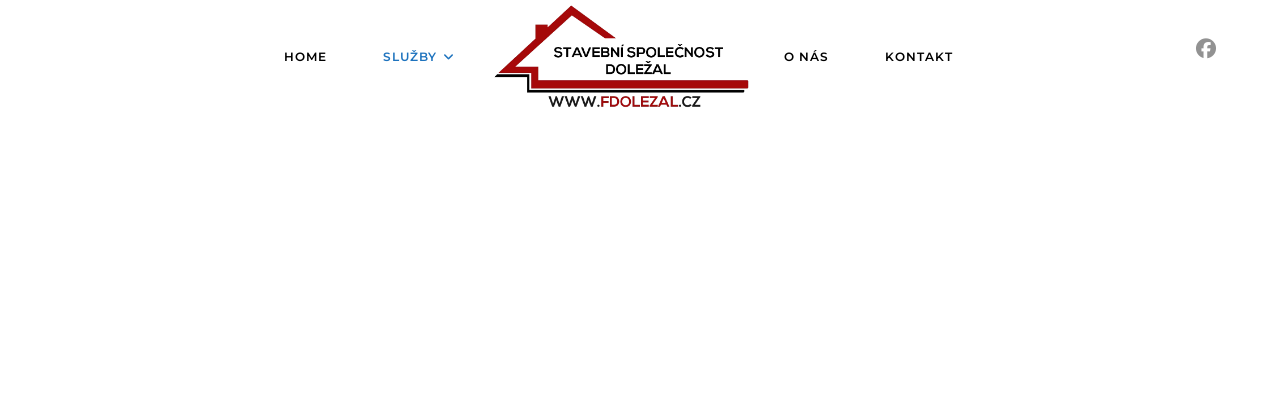

--- FILE ---
content_type: text/html; charset=UTF-8
request_url: https://fdolezal.cz/sluzby/dlazby-a-obklady/
body_size: 32923
content:
<!DOCTYPE html>
<html class="html" lang="cs" prefix="og: https://ogp.me/ns#">
<head>

<meta charset="utf-8"><link rel="profile" href="https://gmpg.org/xfn/11">
<meta name="viewport" content="width=device-width, initial-scale=1">

<title>Dlažby a obklady - Stavební Společnost Doležal</title>
<meta name="description" content="Realizujeme obklady a dlažby koupelen, kuchyní a domů. Dále nabízíme zámkové dlažby, dlažby teras, chodníků a dlažby vjezdu domů."/>
<meta name="robots" content="index, follow, max-snippet:-1, max-video-preview:-1, max-image-preview:large"/>
<link rel="canonical" href="https://fdolezal.cz/sluzby/dlazby-a-obklady/" />
<meta property="og:locale" content="cs_CZ" />
<meta property="og:type" content="article" />
<meta property="og:title" content="Dlažby a obklady - Stavební Společnost Doležal" />
<meta property="og:description" content="Realizujeme obklady a dlažby koupelen, kuchyní a domů. Dále nabízíme zámkové dlažby, dlažby teras, chodníků a dlažby vjezdu domů." />
<meta property="og:url" content="https://fdolezal.cz/sluzby/dlazby-a-obklady/" />
<meta property="og:site_name" content="Stavební Společnost Doležal" />
<meta property="og:updated_time" content="2023-03-11T01:20:52+00:00" />
<meta property="og:image" content="https://fdolezal.cz/wp-content/uploads/150-1024x768-1.webp" />
<meta property="og:image:secure_url" content="https://fdolezal.cz/wp-content/uploads/150-1024x768-1.webp" />
<meta property="og:image:width" content="1024" />
<meta property="og:image:height" content="768" />
<meta property="og:image:alt" content="Dlažby a obklady" />
<meta property="og:image:type" content="image/webp" />
<meta property="article:published_time" content="2019-07-06T16:52:13+00:00" />
<meta property="article:modified_time" content="2023-03-11T01:20:52+00:00" />
<meta name="twitter:card" content="summary_large_image" />
<meta name="twitter:title" content="Dlažby a obklady - Stavební Společnost Doležal" />
<meta name="twitter:description" content="Realizujeme obklady a dlažby koupelen, kuchyní a domů. Dále nabízíme zámkové dlažby, dlažby teras, chodníků a dlažby vjezdu domů." />
<meta name="twitter:image" content="https://fdolezal.cz/wp-content/uploads/150-1024x768-1.webp" />
<meta name="twitter:label1" content="Doba čtení" />
<meta name="twitter:data1" content="Méně než minuta" />
<script data-wpmeteor-nooptimize="true" data-phast-no-defer>var _wpmeteor={"gdpr":true,"rdelay":86400000,"preload":true,"elementor-animations":true,"v":"3.4.16","rest_url":"https:\/\/fdolezal.cz\/wp-json\/"};(()=>{try{new MutationObserver(function(){}),new Promise(function(){}),Object.assign({},{}),document.fonts.ready.then(function(){})}catch{s="wpmeteordisable=1",i=document.location.href,i.match(/[?&]wpmeteordisable/)||(o="",i.indexOf("?")==-1?i.indexOf("#")==-1?o=i+"?"+s:o=i.replace("#","?"+s+"#"):i.indexOf("#")==-1?o=i+"&"+s:o=i.replace("#","&"+s+"#"),document.location.href=o)}var s,i,o;})();</script><script data-wpmeteor-nooptimize="true" data-phast-no-defer>(()=>{var v="addEventListener",ue="removeEventListener",p="getAttribute",L="setAttribute",pe="removeAttribute",N="hasAttribute",St="querySelector",F=St+"All",U="appendChild",Q="removeChild",fe="createElement",T="tagName",Ae="getOwnPropertyDescriptor",y="prototype",W="__lookupGetter__",Ee="__lookupSetter__",m="DOMContentLoaded",f="load",B="pageshow",me="error";var d=window,c=document,Te=c.documentElement;var $=console.error;var Ke=!0,X=class{constructor(){this.known=[]}init(){let t,n,s=(r,a)=>{if(Ke&&r&&r.fn&&!r.__wpmeteor){let o=function(i){return i===r?this:(c[v](m,l=>{i.call(c,r,l,"jQueryMock")}),this)};this.known.push([r,r.fn.ready,r.fn.init?.prototype?.ready]),r.fn.ready=o,r.fn.init?.prototype?.ready&&(r.fn.init.prototype.ready=o),r.__wpmeteor=!0}return r};window.jQuery||window.$,Object.defineProperty(window,"jQuery",{get(){return t},set(r){t=s(r,"jQuery")},configurable:!0}),Object.defineProperty(window,"$",{get(){return n},set(r){n=s(r,"$")},configurable:!0})}unmock(){this.known.forEach(([t,n,s])=>{t.fn.ready=n,t.fn.init?.prototype?.ready&&s&&(t.fn.init.prototype.ready=s)}),Ke=!1}};var ge="fpo:first-interaction",he="fpo:replay-captured-events";var Je="fpo:element-loaded",Se="fpo:images-loaded",M="fpo:the-end";var Z="click",V=window,Qe=V.addEventListener.bind(V),Xe=V.removeEventListener.bind(V),Ge="removeAttribute",ve="getAttribute",Gt="setAttribute",Ne=["touchstart","touchmove","touchend","touchcancel","keydown","wheel"],Ze=["mouseover","mouseout",Z],Nt=["touchstart","touchend","touchcancel","mouseover","mouseout",Z],R="data-wpmeteor-";var Ue="dispatchEvent",je=e=>{let t=new MouseEvent(Z,{view:e.view,bubbles:!0,cancelable:!0});return Object.defineProperty(t,"target",{writable:!1,value:e.target}),t},Be=class{static capture(){let t=!1,[,n,s]=`${window.Promise}`.split(/[\s[(){]+/s);if(V["__"+s+n])return;let r=[],a=o=>{if(o.target&&Ue in o.target){if(!o.isTrusted)return;if(o.cancelable&&!Ne.includes(o.type))try{o.preventDefault()}catch{}o.stopImmediatePropagation(),o.type===Z?r.push(je(o)):Nt.includes(o.type)&&r.push(o),o.target[Gt](R+o.type,!0),t||(t=!0,V[Ue](new CustomEvent(ge)))}};V.addEventListener(he,()=>{Ze.forEach(l=>Xe(l,a,{passive:!1,capture:!0})),Ne.forEach(l=>Xe(l,a,{passive:!0,capture:!0}));let o;for(;o=r.shift();){var i=o.target;i[ve](R+"touchstart")&&i[ve](R+"touchend")&&!i[ve](R+Z)?(i[ve](R+"touchmove")||r.push(je(o)),i[Ge](R+"touchstart"),i[Ge](R+"touchend")):i[Ge](R+o.type),i[Ue](o)}}),Ze.forEach(o=>Qe(o,a,{passive:!1,capture:!0})),Ne.forEach(o=>Qe(o,a,{passive:!0,capture:!0}))}};var et=Be;var j=class{constructor(){this.l=[]}emit(t,n=null){this.l[t]&&this.l[t].forEach(s=>s(n))}on(t,n){this.l[t]||=[],this.l[t].push(n)}off(t,n){this.l[t]=(this.l[t]||[]).filter(s=>s!==n)}};var D=new j;var ye=c[fe]("span");ye[L]("id","elementor-device-mode");ye[L]("class","elementor-screen-only");var Ut=!1,tt=()=>(Ut||c.body[U](ye),getComputedStyle(ye,":after").content.replace(/"/g,""));var rt=e=>e[p]("class")||"",nt=(e,t)=>e[L]("class",t),st=()=>{d[v](f,function(){let e=tt(),t=Math.max(Te.clientWidth||0,d.innerWidth||0),n=Math.max(Te.clientHeight||0,d.innerHeight||0),s=["_animation_"+e,"animation_"+e,"_animation","_animation","animation"];Array.from(c[F](".elementor-invisible")).forEach(r=>{let a=r.getBoundingClientRect();if(a.top+d.scrollY<=n&&a.left+d.scrollX<t)try{let i=JSON.parse(r[p]("data-settings"));if(i.trigger_source)return;let l=i._animation_delay||i.animation_delay||0,u,E;for(var o=0;o<s.length;o++)if(i[s[o]]){E=s[o],u=i[E];break}if(u){let q=rt(r),J=u==="none"?q:q+" animated "+u,At=setTimeout(()=>{nt(r,J.replace(/\belementor-invisible\b/,"")),s.forEach(Tt=>delete i[Tt]),r[L]("data-settings",JSON.stringify(i))},l);D.on("fi",()=>{clearTimeout(At),nt(r,rt(r).replace(new RegExp("\b"+u+"\b"),""))})}}catch(i){console.error(i)}})})};var ot="data-in-mega_smartmenus",it=()=>{let e=c[fe]("div");e.innerHTML='<span class="sub-arrow --wp-meteor"><i class="fa" aria-hidden="true"></i></span>';let t=e.firstChild,n=s=>{let r=[];for(;s=s.previousElementSibling;)r.push(s);return r};c[v](m,function(){Array.from(c[F](".pp-advanced-menu ul")).forEach(s=>{if(s[p](ot))return;(s[p]("class")||"").match(/\bmega-menu\b/)&&s[F]("ul").forEach(o=>{o[L](ot,!0)});let r=n(s),a=r.filter(o=>o).filter(o=>o[T]==="A").pop();if(a||(a=r.map(o=>Array.from(o[F]("a"))).filter(o=>o).flat().pop()),a){let o=t.cloneNode(!0);a[U](o),new MutationObserver(l=>{l.forEach(({addedNodes:u})=>{u.forEach(E=>{if(E.nodeType===1&&E[T]==="SPAN")try{a[Q](o)}catch{}})})}).observe(a,{childList:!0})}})})};var w="readystatechange",A="message";var Y="SCRIPT",g="data-wpmeteor-",b=Object.defineProperty,Ve=Object.defineProperties,P="javascript/blocked",Pe=/^\s*(application|text)\/javascript|module\s*$/i,mt="requestAnimationFrame",gt="requestIdleCallback",ie="setTimeout",Ie="__dynamic",I=d.constructor.name+"::",ce=c.constructor.name+"::",ht=function(e,t){t=t||d;for(var n=0;n<this.length;n++)e.call(t,this[n],n,this)};"NodeList"in d&&!NodeList[y].forEach&&(NodeList[y].forEach=ht);"HTMLCollection"in d&&!HTMLCollection[y].forEach&&(HTMLCollection[y].forEach=ht);_wpmeteor["elementor-animations"]&&st(),_wpmeteor["elementor-pp"]&&it();var _e=[],Le=[],ee=[],se=!1,k=[],h={},He=!1,Bt=0,H=c.visibilityState==="visible"?d[mt]:d[ie],vt=d[gt]||H;c[v]("visibilitychange",()=>{H=c.visibilityState==="visible"?d[mt]:d[ie],vt=d[gt]||H});var C=d[ie],De,z=["src","type"],x=Object,te="definePropert";x[te+"y"]=(e,t,n)=>{if(e===d&&["jQuery","onload"].indexOf(t)>=0||(e===c||e===c.body)&&["readyState","write","writeln","on"+w].indexOf(t)>=0)return["on"+w,"on"+f].indexOf(t)&&n.set&&(h["on"+w]=h["on"+w]||[],h["on"+w].push(n.set)),e;if(e instanceof HTMLScriptElement&&z.indexOf(t)>=0){if(!e[t+"__def"]){let s=x[Ae](e,t);b(e,t,{set(r){return e[t+"__set"]?e[t+"__set"].call(e,r):s.set.call(e,r)},get(){return e[t+"__get"]?e[t+"__get"].call(e):s.get.call(e)}}),e[t+"__def"]=!0}return n.get&&(e[t+"__get"]=n.get),n.set&&(e[t+"__set"]=n.set),e}return b(e,t,n)};x[te+"ies"]=(e,t)=>{for(let n in t)x[te+"y"](e,n,t[n]);for(let n of x.getOwnPropertySymbols(t))x[te+"y"](e,n,t[n]);return e};var qe=EventTarget[y][v],yt=EventTarget[y][ue],ae=qe.bind(c),Ct=yt.bind(c),G=qe.bind(d),_t=yt.bind(d),Lt=Document[y].createElement,le=Lt.bind(c),de=c.__proto__[W]("readyState").bind(c),ct="loading";b(c,"readyState",{get(){return ct},set(e){return ct=e}});var at=e=>k.filter(([t,,n],s)=>{if(!(e.indexOf(t.type)<0)){n||(n=t.target);try{let r=n.constructor.name+"::"+t.type;for(let a=0;a<h[r].length;a++)if(h[r][a]){let o=r+"::"+s+"::"+a;if(!xe[o])return!0}}catch{}}}).length,oe,xe={},K=e=>{k.forEach(([t,n,s],r)=>{if(!(e.indexOf(t.type)<0)){s||(s=t.target);try{let a=s.constructor.name+"::"+t.type;if((h[a]||[]).length)for(let o=0;o<h[a].length;o++){let i=h[a][o];if(i){let l=a+"::"+r+"::"+o;if(!xe[l]){xe[l]=!0,c.readyState=n,oe=a;try{Bt++,!i[y]||i[y].constructor===i?i.bind(s)(t):i(t)}catch(u){$(u,i)}oe=null}}}}catch(a){$(a)}}})};ae(m,e=>{k.push([new e.constructor(m,e),de(),c])});ae(w,e=>{k.push([new e.constructor(w,e),de(),c])});G(m,e=>{k.push([new e.constructor(m,e),de(),d])});G(f,e=>{He=!0,k.push([new e.constructor(f,e),de(),d]),O||K([m,w,A,f,B])});G(B,e=>{k.push([new e.constructor(B,e),de(),d]),O||K([m,w,A,f,B])});var wt=e=>{k.push([e,c.readyState,d])},Ot=d[W]("onmessage"),Rt=d[Ee]("onmessage"),Pt=()=>{_t(A,wt),(h[I+"message"]||[]).forEach(e=>{G(A,e)}),b(d,"onmessage",{get:Ot,set:Rt})};G(A,wt);var Dt=new X;Dt.init();var Fe=()=>{!O&&!se&&(O=!0,c.readyState="loading",H($e),H(S)),He||G(f,()=>{Fe()})};G(ge,()=>{Fe()});D.on(Se,()=>{Fe()});_wpmeteor.rdelay>=0&&et.capture();var re=[-1],Ce=e=>{re=re.filter(t=>t!==e.target),re.length||C(D.emit.bind(D,M))};var O=!1,S=()=>{let e=_e.shift();if(e)e[p](g+"src")?e[N]("async")||e[Ie]?(e.isConnected&&(re.push(e),setTimeout(Ce,1e3,{target:e})),Oe(e,Ce),C(S)):Oe(e,C.bind(null,S)):(e.origtype==P&&Oe(e),C(S));else if(Le.length)_e.push(...Le),Le.length=0,C(S);else if(at([m,w,A]))K([m,w,A]),C(S);else if(He)if(at([f,B,A]))K([f,B,A]),C(S);else if(re.length>1)vt(S);else if(ee.length)_e.push(...ee),ee.length=0,C(S);else{if(d.RocketLazyLoadScripts)try{RocketLazyLoadScripts.run()}catch(t){$(t)}c.readyState="complete",Pt(),Dt.unmock(),O=!1,se=!0,d[ie](()=>Ce({target:-1}))}else O=!1},xt=e=>{let t=le(Y),n=e.attributes;for(var s=n.length-1;s>=0;s--)n[s].name.startsWith(g)||t[L](n[s].name,n[s].value);let r=e[p](g+"type");r?t.type=r:t.type="text/javascript",(e.textContent||"").match(/^\s*class RocketLazyLoadScripts/)?t.textContent=e.textContent.replace(/^\s*class\s*RocketLazyLoadScripts/,"window.RocketLazyLoadScripts=class").replace("RocketLazyLoadScripts.run();",""):t.textContent=e.textContent;for(let a of["onload","onerror","onreadystatechange"])e[a]&&(t[a]=e[a]);return t},Oe=(e,t)=>{let n=e[p](g+"src");if(n){let s=qe.bind(e);e.isConnected&&t&&(s(f,t),s(me,t)),e.origtype=e[p](g+"type")||"text/javascript",e.origsrc=n,(!e.isConnected||e[N]("nomodule")||e.type&&!Pe.test(e.type))&&t&&t(new Event(f,{target:e}))}else e.origtype===P?(e.origtype=e[p](g+"type")||"text/javascript",e[pe]("integrity"),e.textContent=e.textContent+`
`):t&&t(new Event(f,{target:e}))},We=(e,t)=>{let n=(h[e]||[]).indexOf(t);if(n>=0)return h[e][n]=void 0,!0},lt=(e,t,...n)=>{if("HTMLDocument::"+m==oe&&e===m&&!t.toString().match(/jQueryMock/)){D.on(M,c[v].bind(c,e,t,...n));return}if(t&&(e===m||e===w)){let s=ce+e;h[s]=h[s]||[],h[s].push(t),se&&K([e]);return}return ae(e,t,...n)},dt=(e,t,...n)=>{if(e===m){let s=ce+e;We(s,t)}return Ct(e,t,...n)};Ve(c,{[v]:{get(){return lt},set(){return lt}},[ue]:{get(){return dt},set(){return dt}}});var ne=c.createDocumentFragment(),$e=()=>{ne.hasChildNodes()&&(c.head[U](ne),ne=c.createDocumentFragment())},ut={},we=e=>{if(e)try{let t=new URL(e,c.location.href),n=t.origin;if(n&&!ut[n]&&c.location.host!==t.host){let s=le("link");s.rel="preconnect",s.href=n,ne[U](s),ut[n]=!0,O&&H($e)}}catch{}},be={},kt=(e,t,n,s)=>{let r=le("link");r.rel=t?"modulepre"+f:"pre"+f,r.as="script",n&&r[L]("crossorigin",n),s&&r[L]("integrity",s);try{e=new URL(e,c.location.href).href}catch{}r.href=e,ne[U](r),be[e]=!0,O&&H($e)},ke=function(...e){let t=le(...e);if(!e||e[0].toUpperCase()!==Y||!O)return t;let n=t[L].bind(t),s=t[p].bind(t),r=t[pe].bind(t),a=t[N].bind(t),o=t[W]("attributes").bind(t);return z.forEach(i=>{let l=t[W](i).bind(t),u=t[Ee](i).bind(t);x[te+"y"](t,i,{set(E){return i==="type"&&E&&!Pe.test(E)?n(i,E):((i==="src"&&E||i==="type"&&E&&t.origsrc)&&n("type",P),E?n(g+i,E):r(g+i))},get(){let E=t[p](g+i);if(i==="src")try{return new URL(E,c.location.href).href}catch{}return E}}),b(t,"orig"+i,{set(E){return u(E)},get(){return l()}})}),t[L]=function(i,l){if(z.includes(i))return i==="type"&&l&&!Pe.test(l)?n(i,l):((i==="src"&&l||i==="type"&&l&&t.origsrc)&&n("type",P),l?n(g+i,l):r(g+i));n(i,l)},t[p]=function(i){let l=z.indexOf(i)>=0?s(g+i):s(i);if(i==="src")try{return new URL(l,c.location.href).href}catch{}return l},t[N]=function(i){return z.indexOf(i)>=0?a(g+i):a(i)},b(t,"attributes",{get(){return[...o()].filter(l=>l.name!=="type").map(l=>({name:l.name.match(new RegExp(g))?l.name.replace(g,""):l.name,value:l.value}))}}),t[Ie]=!0,t};Object.defineProperty(Document[y],"createElement",{set(e){e!==ke&&(De=e)},get(){return De||ke}});var Re=new Set,ze=new MutationObserver(e=>{e.forEach(({removedNodes:t,addedNodes:n,target:s})=>{t.forEach(r=>{r.nodeType===1&&Y===r[T]&&"origtype"in r&&Re.delete(r)}),n.forEach(r=>{if(r.nodeType===1)if(Y===r[T]){if("origtype"in r){if(r.origtype!==P)return}else if(r[p]("type")!==P)return;"origtype"in r||z.forEach(o=>{let i=r[W](o).bind(r),l=r[Ee](o).bind(r);b(r,"orig"+o,{set(u){return l(u)},get(){return i()}})});let a=r[p](g+"src");if(Re.has(r)&&$("Inserted twice",r),r.parentNode){Re.add(r);let o=r[p](g+"type");(a||"").match(/\/gtm.js\?/)||r[N]("async")||r[Ie]?(ee.push(r),we(a)):r[N]("defer")||o==="module"?(Le.push(r),we(a)):(a&&!r[N]("nomodule")&&!be[a]&&kt(a,o==="module",r[N]("crossorigin")&&r[p]("crossorigin"),r[p]("integrity")),_e.push(r))}else r[v](f,o=>o.target.parentNode[Q](o.target)),r[v](me,o=>o.target.parentNode[Q](o.target)),s[U](r)}else r[T]==="LINK"&&r[p]("as")==="script"&&(be[r[p]("href")]=!0)})})}),bt={childList:!0,subtree:!0};ze.observe(c.documentElement,bt);var Mt=HTMLElement[y].attachShadow;HTMLElement[y].attachShadow=function(e){let t=Mt.call(this,e);return e.mode==="open"&&ze.observe(t,bt),t};(()=>{let e=x[Ae](HTMLIFrameElement[y],"src");b(HTMLIFrameElement[y],"src",{get(){return this.dataset.fpoSrc?this.dataset.fpoSrc:e.get.call(this)},set(t){delete this.dataset.fpoSrc,e.set.call(this,t)}})})();D.on(M,()=>{(!De||De===ke)&&(Document[y].createElement=Lt,ze.disconnect()),dispatchEvent(new CustomEvent(he)),dispatchEvent(new CustomEvent(M))});var Me=e=>{let t,n;!c.currentScript||!c.currentScript.parentNode?(t=c.body,n=t.lastChild):(n=c.currentScript,t=n.parentNode);try{let s=le("div");s.innerHTML=e,Array.from(s.childNodes).forEach(r=>{r.nodeName===Y?t.insertBefore(xt(r),n):t.insertBefore(r,n)})}catch(s){$(s)}},pt=e=>Me(e+`
`);Ve(c,{write:{get(){return Me},set(e){return Me=e}},writeln:{get(){return pt},set(e){return pt=e}}});var ft=(e,t,...n)=>{if(I+m==oe&&e===m&&!t.toString().match(/jQueryMock/)){D.on(M,d[v].bind(d,e,t,...n));return}if(I+f==oe&&e===f){D.on(M,d[v].bind(d,e,t,...n));return}if(t&&(e===f||e===B||e===m||e===A&&!se)){let s=e===m?ce+e:I+e;h[s]=h[s]||[],h[s].push(t),se&&K([e]);return}return G(e,t,...n)},Et=(e,t,...n)=>{if(e===f||e===m||e===B){let s=e===m?ce+e:I+e;We(s,t)}return _t(e,t,...n)};Ve(d,{[v]:{get(){return ft},set(){return ft}},[ue]:{get(){return Et},set(){return Et}}});var Ye=e=>{let t;return{get(){return t},set(n){return t&&We(e,n),h[e]=h[e]||[],h[e].push(n),t=n}}};G(Je,e=>{let{target:t,event:n}=e.detail,s=t===d?c.body:t,r=s[p](g+"on"+n.type);s[pe](g+"on"+n.type);try{let a=new Function("event",r);t===d?d[v](f,a.bind(t,n)):a.call(t,n)}catch(a){console.err(a)}});{let e=Ye(I+f);b(d,"onload",e),ae(m,()=>{b(c.body,"onload",e)})}b(c,"onreadystatechange",Ye(ce+w));b(d,"onmessage",Ye(I+A));(()=>{let e=d.innerHeight,t=d.innerWidth,n=r=>{let o={"4g":1250,"3g":2500,"2g":2500}[(navigator.connection||{}).effectiveType]||0,i=r.getBoundingClientRect(),l={top:-1*e-o,left:-1*t-o,bottom:e+o,right:t+o};return!(i.left>=l.right||i.right<=l.left||i.top>=l.bottom||i.bottom<=l.top)},s=(r=!0)=>{let a=1,o=-1,i={},l=()=>{o++,--a||d[ie](D.emit.bind(D,Se),_wpmeteor.rdelay)};Array.from(c.getElementsByTagName("*")).forEach(u=>{let E,q,J;if(u[T]==="IMG"){let _=u.currentSrc||u.src;_&&!i[_]&&!_.match(/^data:/i)&&((u.loading||"").toLowerCase()!=="lazy"||n(u))&&(E=_)}else if(u[T]===Y)we(u[p](g+"src"));else if(u[T]==="LINK"&&u[p]("as")==="script"&&["pre"+f,"modulepre"+f].indexOf(u[p]("rel"))>=0)be[u[p]("href")]=!0;else if((q=d.getComputedStyle(u))&&(J=(q.backgroundImage||"").match(/^url\s*\((.*?)\)/i))&&(J||[]).length){let _=J[0].slice(4,-1).replace(/"/g,"");!i[_]&&!_.match(/^data:/i)&&(E=_)}if(E){i[E]=!0;let _=new Image;r&&(a++,_[v](f,l),_[v](me,l)),_.src=E}}),c.fonts.ready.then(()=>{l()})};_wpmeteor.rdelay===0?ae(m,s):G(f,s)})();})();</script><script type="application/ld+json" class="rank-math-schema">{"@context":"https://schema.org","@graph":[{"@type":["HomeAndConstructionBusiness","Organization"],"@id":"https://fdolezal.cz/#organization","name":"Stavební Společnost Doležal","url":"https://fdolezal.cz","logo":{"@type":"ImageObject","@id":"https://fdolezal.cz/#logo","url":"https://fdolezal.cz/wp-content/uploads/2019/07/LogoWEB-FDolezal.png","contentUrl":"https://fdolezal.cz/wp-content/uploads/2019/07/LogoWEB-FDolezal.png","caption":"Stavební Společnost Doležal","inLanguage":"cs"},"openingHours":["Monday,Tuesday,Wednesday,Thursday,Friday,Saturday,Sunday 09:00-17:00"],"image":{"@id":"https://fdolezal.cz/#logo"}},{"@type":"WebSite","@id":"https://fdolezal.cz/#website","url":"https://fdolezal.cz","name":"Stavební Společnost Doležal","alternateName":"Stavební Společnost Doležal","publisher":{"@id":"https://fdolezal.cz/#organization"},"inLanguage":"cs"},{"@type":"ImageObject","@id":"https://fdolezal.cz/wp-content/uploads/150-1024x768-1.webp","url":"https://fdolezal.cz/wp-content/uploads/150-1024x768-1.webp","width":"200","height":"200","inLanguage":"cs"},{"@type":"WebPage","@id":"https://fdolezal.cz/sluzby/dlazby-a-obklady/#webpage","url":"https://fdolezal.cz/sluzby/dlazby-a-obklady/","name":"Dlažby a obklady - Stavební Společnost Doležal","datePublished":"2019-07-06T16:52:13+00:00","dateModified":"2023-03-11T01:20:52+00:00","isPartOf":{"@id":"https://fdolezal.cz/#website"},"primaryImageOfPage":{"@id":"https://fdolezal.cz/wp-content/uploads/150-1024x768-1.webp"},"inLanguage":"cs"},{"@type":"Person","@id":"https://fdolezal.cz/author/admin/","name":"admin","url":"https://fdolezal.cz/author/admin/","image":{"@type":"ImageObject","@id":"https://secure.gravatar.com/avatar/3b9420fb1c6862bb31d5ab311b875ad9b646bd49f3313602c128c95949bed28e?s=96&amp;d=mm&amp;r=g","url":"https://secure.gravatar.com/avatar/3b9420fb1c6862bb31d5ab311b875ad9b646bd49f3313602c128c95949bed28e?s=96&amp;d=mm&amp;r=g","caption":"admin","inLanguage":"cs"},"worksFor":{"@id":"https://fdolezal.cz/#organization"}},{"@type":"Article","headline":"Dlažby a obklady - Stavební Společnost Doležal","keywords":"Dlažby a obklady","datePublished":"2019-07-06T16:52:13+00:00","dateModified":"2023-03-11T01:20:52+00:00","author":{"@id":"https://fdolezal.cz/author/admin/","name":"admin"},"publisher":{"@id":"https://fdolezal.cz/#organization"},"description":"Realizujeme obklady a dlažby koupelen, kuchyní a domů. Dále nabízíme zámkové dlažby, dlažby teras, chodníků a dlažby vjezdu domů.","name":"Dlažby a obklady - Stavební Společnost Doležal","@id":"https://fdolezal.cz/sluzby/dlazby-a-obklady/#richSnippet","isPartOf":{"@id":"https://fdolezal.cz/sluzby/dlazby-a-obklady/#webpage"},"image":{"@id":"https://fdolezal.cz/wp-content/uploads/150-1024x768-1.webp"},"inLanguage":"cs","mainEntityOfPage":{"@id":"https://fdolezal.cz/sluzby/dlazby-a-obklady/#webpage"}}]}</script>

<link rel='dns-prefetch' href='//fonts.googleapis.com' />
<link rel="alternate" type="application/rss+xml" title="Stavební Společnost Doležal &raquo; RSS zdroj" href="https://fdolezal.cz/feed/" />
<link rel="alternate" type="application/rss+xml" title="Stavební Společnost Doležal &raquo; RSS komentářů" href="https://fdolezal.cz/comments/feed/" />
<link rel="alternate" title="oEmbed (JSON)" type="application/json+oembed" href="https://fdolezal.cz/wp-json/oembed/1.0/embed?url=https%3A%2F%2Ffdolezal.cz%2Fsluzby%2Fdlazby-a-obklady%2F" />
<link rel="alternate" title="oEmbed (XML)" type="text/xml+oembed" href="https://fdolezal.cz/wp-json/oembed/1.0/embed?url=https%3A%2F%2Ffdolezal.cz%2Fsluzby%2Fdlazby-a-obklady%2F&#038;format=xml" />
<style id="wp-img-auto-sizes-contain-inline-css">img:is([sizes=auto i],[sizes^="auto," i]){contain-intrinsic-size:3000px 1500px}</style>
<style id="wp-emoji-styles-inline-css">img.wp-smiley,img.emoji{display:inline !important;border:none !important;box-shadow:none !important;height:1em !important;width:1em !important;margin:0 0.07em !important;vertical-align:-0.1em !important;background:none !important;padding:0 !important;}</style>
<style id="classic-theme-styles-inline-css">.wp-block-button__link{color:#fff;background-color:#32373c;border-radius:9999px;box-shadow:none;text-decoration:none;padding:calc(.667em + 2px) calc(1.333em + 2px);font-size:1.125em}.wp-block-file__button{background:#32373c;color:#fff;text-decoration:none}</style>
<style id="global-styles-inline-css">:root{--wp--preset--aspect-ratio--square:1;--wp--preset--aspect-ratio--4-3:4/3;--wp--preset--aspect-ratio--3-4:3/4;--wp--preset--aspect-ratio--3-2:3/2;--wp--preset--aspect-ratio--2-3:2/3;--wp--preset--aspect-ratio--16-9:16/9;--wp--preset--aspect-ratio--9-16:9/16;--wp--preset--color--black:#000000;--wp--preset--color--cyan-bluish-gray:#abb8c3;--wp--preset--color--white:#ffffff;--wp--preset--color--pale-pink:#f78da7;--wp--preset--color--vivid-red:#cf2e2e;--wp--preset--color--luminous-vivid-orange:#ff6900;--wp--preset--color--luminous-vivid-amber:#fcb900;--wp--preset--color--light-green-cyan:#7bdcb5;--wp--preset--color--vivid-green-cyan:#00d084;--wp--preset--color--pale-cyan-blue:#8ed1fc;--wp--preset--color--vivid-cyan-blue:#0693e3;--wp--preset--color--vivid-purple:#9b51e0;--wp--preset--gradient--vivid-cyan-blue-to-vivid-purple:linear-gradient(135deg,rgb(6,147,227) 0%,rgb(155,81,224) 100%);--wp--preset--gradient--light-green-cyan-to-vivid-green-cyan:linear-gradient(135deg,rgb(122,220,180) 0%,rgb(0,208,130) 100%);--wp--preset--gradient--luminous-vivid-amber-to-luminous-vivid-orange:linear-gradient(135deg,rgb(252,185,0) 0%,rgb(255,105,0) 100%);--wp--preset--gradient--luminous-vivid-orange-to-vivid-red:linear-gradient(135deg,rgb(255,105,0) 0%,rgb(207,46,46) 100%);--wp--preset--gradient--very-light-gray-to-cyan-bluish-gray:linear-gradient(135deg,rgb(238,238,238) 0%,rgb(169,184,195) 100%);--wp--preset--gradient--cool-to-warm-spectrum:linear-gradient(135deg,rgb(74,234,220) 0%,rgb(151,120,209) 20%,rgb(207,42,186) 40%,rgb(238,44,130) 60%,rgb(251,105,98) 80%,rgb(254,248,76) 100%);--wp--preset--gradient--blush-light-purple:linear-gradient(135deg,rgb(255,206,236) 0%,rgb(152,150,240) 100%);--wp--preset--gradient--blush-bordeaux:linear-gradient(135deg,rgb(254,205,165) 0%,rgb(254,45,45) 50%,rgb(107,0,62) 100%);--wp--preset--gradient--luminous-dusk:linear-gradient(135deg,rgb(255,203,112) 0%,rgb(199,81,192) 50%,rgb(65,88,208) 100%);--wp--preset--gradient--pale-ocean:linear-gradient(135deg,rgb(255,245,203) 0%,rgb(182,227,212) 50%,rgb(51,167,181) 100%);--wp--preset--gradient--electric-grass:linear-gradient(135deg,rgb(202,248,128) 0%,rgb(113,206,126) 100%);--wp--preset--gradient--midnight:linear-gradient(135deg,rgb(2,3,129) 0%,rgb(40,116,252) 100%);--wp--preset--font-size--small:13px;--wp--preset--font-size--medium:20px;--wp--preset--font-size--large:36px;--wp--preset--font-size--x-large:42px;--wp--preset--spacing--20:0.44rem;--wp--preset--spacing--30:0.67rem;--wp--preset--spacing--40:1rem;--wp--preset--spacing--50:1.5rem;--wp--preset--spacing--60:2.25rem;--wp--preset--spacing--70:3.38rem;--wp--preset--spacing--80:5.06rem;--wp--preset--shadow--natural:6px 6px 9px rgba(0,0,0,0.2);--wp--preset--shadow--deep:12px 12px 50px rgba(0,0,0,0.4);--wp--preset--shadow--sharp:6px 6px 0px rgba(0,0,0,0.2);--wp--preset--shadow--outlined:6px 6px 0px -3px rgb(255,255,255),6px 6px rgb(0,0,0);--wp--preset--shadow--crisp:6px 6px 0px rgb(0,0,0);}:where(.is-layout-flex){gap:0.5em;}:where(.is-layout-grid){gap:0.5em;}body .is-layout-flex{display:flex;}.is-layout-flex{flex-wrap:wrap;align-items:center;}.is-layout-flex > :is(*,div){margin:0;}body .is-layout-grid{display:grid;}.is-layout-grid > :is(*,div){margin:0;}:where(.wp-block-columns.is-layout-flex){gap:2em;}:where(.wp-block-columns.is-layout-grid){gap:2em;}:where(.wp-block-post-template.is-layout-flex){gap:1.25em;}:where(.wp-block-post-template.is-layout-grid){gap:1.25em;}.has-black-color{color:var(--wp--preset--color--black) !important;}.has-cyan-bluish-gray-color{color:var(--wp--preset--color--cyan-bluish-gray) !important;}.has-white-color{color:var(--wp--preset--color--white) !important;}.has-pale-pink-color{color:var(--wp--preset--color--pale-pink) !important;}.has-vivid-red-color{color:var(--wp--preset--color--vivid-red) !important;}.has-luminous-vivid-orange-color{color:var(--wp--preset--color--luminous-vivid-orange) !important;}.has-luminous-vivid-amber-color{color:var(--wp--preset--color--luminous-vivid-amber) !important;}.has-light-green-cyan-color{color:var(--wp--preset--color--light-green-cyan) !important;}.has-vivid-green-cyan-color{color:var(--wp--preset--color--vivid-green-cyan) !important;}.has-pale-cyan-blue-color{color:var(--wp--preset--color--pale-cyan-blue) !important;}.has-vivid-cyan-blue-color{color:var(--wp--preset--color--vivid-cyan-blue) !important;}.has-vivid-purple-color{color:var(--wp--preset--color--vivid-purple) !important;}.has-black-background-color{background-color:var(--wp--preset--color--black) !important;}.has-cyan-bluish-gray-background-color{background-color:var(--wp--preset--color--cyan-bluish-gray) !important;}.has-white-background-color{background-color:var(--wp--preset--color--white) !important;}.has-pale-pink-background-color{background-color:var(--wp--preset--color--pale-pink) !important;}.has-vivid-red-background-color{background-color:var(--wp--preset--color--vivid-red) !important;}.has-luminous-vivid-orange-background-color{background-color:var(--wp--preset--color--luminous-vivid-orange) !important;}.has-luminous-vivid-amber-background-color{background-color:var(--wp--preset--color--luminous-vivid-amber) !important;}.has-light-green-cyan-background-color{background-color:var(--wp--preset--color--light-green-cyan) !important;}.has-vivid-green-cyan-background-color{background-color:var(--wp--preset--color--vivid-green-cyan) !important;}.has-pale-cyan-blue-background-color{background-color:var(--wp--preset--color--pale-cyan-blue) !important;}.has-vivid-cyan-blue-background-color{background-color:var(--wp--preset--color--vivid-cyan-blue) !important;}.has-vivid-purple-background-color{background-color:var(--wp--preset--color--vivid-purple) !important;}.has-black-border-color{border-color:var(--wp--preset--color--black) !important;}.has-cyan-bluish-gray-border-color{border-color:var(--wp--preset--color--cyan-bluish-gray) !important;}.has-white-border-color{border-color:var(--wp--preset--color--white) !important;}.has-pale-pink-border-color{border-color:var(--wp--preset--color--pale-pink) !important;}.has-vivid-red-border-color{border-color:var(--wp--preset--color--vivid-red) !important;}.has-luminous-vivid-orange-border-color{border-color:var(--wp--preset--color--luminous-vivid-orange) !important;}.has-luminous-vivid-amber-border-color{border-color:var(--wp--preset--color--luminous-vivid-amber) !important;}.has-light-green-cyan-border-color{border-color:var(--wp--preset--color--light-green-cyan) !important;}.has-vivid-green-cyan-border-color{border-color:var(--wp--preset--color--vivid-green-cyan) !important;}.has-pale-cyan-blue-border-color{border-color:var(--wp--preset--color--pale-cyan-blue) !important;}.has-vivid-cyan-blue-border-color{border-color:var(--wp--preset--color--vivid-cyan-blue) !important;}.has-vivid-purple-border-color{border-color:var(--wp--preset--color--vivid-purple) !important;}.has-vivid-cyan-blue-to-vivid-purple-gradient-background{background:var(--wp--preset--gradient--vivid-cyan-blue-to-vivid-purple) !important;}.has-light-green-cyan-to-vivid-green-cyan-gradient-background{background:var(--wp--preset--gradient--light-green-cyan-to-vivid-green-cyan) !important;}.has-luminous-vivid-amber-to-luminous-vivid-orange-gradient-background{background:var(--wp--preset--gradient--luminous-vivid-amber-to-luminous-vivid-orange) !important;}.has-luminous-vivid-orange-to-vivid-red-gradient-background{background:var(--wp--preset--gradient--luminous-vivid-orange-to-vivid-red) !important;}.has-very-light-gray-to-cyan-bluish-gray-gradient-background{background:var(--wp--preset--gradient--very-light-gray-to-cyan-bluish-gray) !important;}.has-cool-to-warm-spectrum-gradient-background{background:var(--wp--preset--gradient--cool-to-warm-spectrum) !important;}.has-blush-light-purple-gradient-background{background:var(--wp--preset--gradient--blush-light-purple) !important;}.has-blush-bordeaux-gradient-background{background:var(--wp--preset--gradient--blush-bordeaux) !important;}.has-luminous-dusk-gradient-background{background:var(--wp--preset--gradient--luminous-dusk) !important;}.has-pale-ocean-gradient-background{background:var(--wp--preset--gradient--pale-ocean) !important;}.has-electric-grass-gradient-background{background:var(--wp--preset--gradient--electric-grass) !important;}.has-midnight-gradient-background{background:var(--wp--preset--gradient--midnight) !important;}.has-small-font-size{font-size:var(--wp--preset--font-size--small) !important;}.has-medium-font-size{font-size:var(--wp--preset--font-size--medium) !important;}.has-large-font-size{font-size:var(--wp--preset--font-size--large) !important;}.has-x-large-font-size{font-size:var(--wp--preset--font-size--x-large) !important;}:where(.wp-block-post-template.is-layout-flex){gap:1.25em;}:where(.wp-block-post-template.is-layout-grid){gap:1.25em;}:where(.wp-block-term-template.is-layout-flex){gap:1.25em;}:where(.wp-block-term-template.is-layout-grid){gap:1.25em;}:where(.wp-block-columns.is-layout-flex){gap:2em;}:where(.wp-block-columns.is-layout-grid){gap:2em;}:root :where(.wp-block-pullquote){font-size:1.5em;line-height:1.6;}</style>
<link rel='stylesheet' id='font-awesome-css' href='https://fdolezal.cz/wp-content/themes/oceanwp/assets/fonts/fontawesome/css/all.min.css?ver=6.7.2' media='all' />
<link rel='stylesheet' id='simple-line-icons-css' href='https://fdolezal.cz/wp-content/themes/oceanwp/assets/css/third/simple-line-icons.min.css?ver=2.4.0' media='all' />
<link rel='stylesheet' id='oceanwp-style-css' href='https://fdolezal.cz/wp-content/themes/oceanwp/assets/css/style.min.css?ver=4.1.4' media='all' />
<style id="oceanwp-style-inline-css">body div.wpforms-container-full .wpforms-form input[type=submit]:hover,body div.wpforms-container-full .wpforms-form input[type=submit]:active,body div.wpforms-container-full .wpforms-form button[type=submit]:hover,body div.wpforms-container-full .wpforms-form button[type=submit]:active,body div.wpforms-container-full .wpforms-form .wpforms-page-button:hover,body div.wpforms-container-full .wpforms-form .wpforms-page-button:active,body .wp-core-ui div.wpforms-container-full .wpforms-form input[type=submit]:hover,body .wp-core-ui div.wpforms-container-full .wpforms-form input[type=submit]:active,body .wp-core-ui div.wpforms-container-full .wpforms-form button[type=submit]:hover,body .wp-core-ui div.wpforms-container-full .wpforms-form button[type=submit]:active,body .wp-core-ui div.wpforms-container-full .wpforms-form .wpforms-page-button:hover,body .wp-core-ui div.wpforms-container-full .wpforms-form .wpforms-page-button:active{background:linear-gradient(0deg,rgba(0,0,0,0.2),rgba(0,0,0,0.2)),var(--wpforms-button-background-color-alt,var(--wpforms-button-background-color)) !important;}</style>
<link media="all" data-phast-ie-fallback-url="https://fonts.googleapis.com/css?family=Montserrat%3A100%2C200%2C300%2C400%2C500%2C600%2C700%2C800%2C900%2C100i%2C200i%2C300i%2C400i%2C500i%2C600i%2C700i%2C800i%2C900i&amp;subset=latin&amp;display=swap&amp;ver=6.9" rel="stylesheet" href="https://fdolezal.cz/wp-content/plugins/phastpress/phast.php/[base64]/[base64].q.js">
<link media="all" data-phast-ie-fallback-url="https://fonts.googleapis.com/css?family=Josefin+Sans%3A100%2C200%2C300%2C400%2C500%2C600%2C700%2C800%2C900%2C100i%2C200i%2C300i%2C400i%2C500i%2C600i%2C700i%2C800i%2C900i&amp;subset=latin&amp;display=swap&amp;ver=6.9" rel="stylesheet" href="https://fdolezal.cz/wp-content/plugins/phastpress/phast.php/[base64]/[base64].q.js">
<link rel='stylesheet' id='elementor-icons-css' href='https://fdolezal.cz/wp-content/plugins/elementor/assets/lib/eicons/css/elementor-icons.min.css?ver=5.44.0' media='all' />
<link rel='stylesheet' id='elementor-frontend-css' href='https://fdolezal.cz/wp-content/plugins/elementor/assets/css/frontend.min.css?ver=3.33.5' media='all' />
<link rel='stylesheet' id='elementor-post-1144-css' href='https://fdolezal.cz/wp-content/uploads/elementor/css/post-1144.css?ver=1766050847' media='all' />
<link rel='stylesheet' id='widget-image-box-css' href='https://fdolezal.cz/wp-content/plugins/elementor/assets/css/widget-image-box.min.css?ver=3.33.5' media='all' />
<link rel='stylesheet' id='e-animation-fadeInLeft-css' href='https://fdolezal.cz/wp-content/plugins/elementor/assets/lib/animations/styles/fadeInLeft.min.css?ver=3.33.5' media='all' />
<link rel='stylesheet' id='e-animation-fadeIn-css' href='https://fdolezal.cz/wp-content/plugins/elementor/assets/lib/animations/styles/fadeIn.min.css?ver=3.33.5' media='all' />
<link rel='stylesheet' id='widget-heading-css' href='https://fdolezal.cz/wp-content/plugins/elementor/assets/css/widget-heading.min.css?ver=3.33.5' media='all' />
<link rel='stylesheet' id='swiper-css' href='https://fdolezal.cz/wp-content/plugins/elementor/assets/lib/swiper/v8/css/swiper.min.css?ver=8.4.5' media='all' />
<link rel='stylesheet' id='e-swiper-css' href='https://fdolezal.cz/wp-content/plugins/elementor/assets/css/conditionals/e-swiper.min.css?ver=3.33.5' media='all' />
<link rel='stylesheet' id='widget-image-gallery-css' href='https://fdolezal.cz/wp-content/plugins/elementor/assets/css/widget-image-gallery.min.css?ver=3.33.5' media='all' />
<link rel='stylesheet' id='e-animation-fadeInRight-css' href='https://fdolezal.cz/wp-content/plugins/elementor/assets/lib/animations/styles/fadeInRight.min.css?ver=3.33.5' media='all' />
<link rel='stylesheet' id='elementor-post-806-css' href='https://fdolezal.cz/wp-content/uploads/elementor/css/post-806.css?ver=1766050877' media='all' />
<link rel='stylesheet' id='oe-widgets-style-css' href='https://fdolezal.cz/wp-content/plugins/ocean-extra/assets/css/widgets.css?ver=6.9' media='all' />
<link rel='stylesheet' id='ocean-cookie-notice-css' href='https://fdolezal.cz/wp-content/plugins/ocean-cookie-notice/assets/css/style.min.css?ver=6.9' media='all' />
<link rel='stylesheet' id='elementor-gf-local-roboto-css' href='https://fdolezal.cz/wp-content/uploads/elementor/google-fonts/css/roboto.css?ver=1742700900' media='all' />
<link rel='stylesheet' id='elementor-gf-local-robotoslab-css' href='https://fdolezal.cz/wp-content/uploads/elementor/google-fonts/css/robotoslab.css?ver=1742700907' media='all' />
<link rel='stylesheet' id='elementor-gf-local-poppins-css' href='https://fdolezal.cz/wp-content/uploads/elementor/google-fonts/css/poppins.css?ver=1742733045' media='all' />
<link rel='stylesheet' id='elementor-gf-local-lora-css' href='https://fdolezal.cz/wp-content/uploads/elementor/google-fonts/css/lora.css?ver=1742733049' media='all' />
<link rel='stylesheet' id='elementor-gf-local-robotocondensed-css' href='https://fdolezal.cz/wp-content/uploads/elementor/google-fonts/css/robotocondensed.css?ver=1742700922' media='all' />
<script data-phast-no-defer type="javascript/blocked" data-wpmeteor-type="text/javascript"  data-wpmeteor-src="https://fdolezal.cz/wp-includes/js/jquery/jquery.min.js?ver=3.7.1" id="jquery-core-js"></script>
<script data-phast-no-defer type="javascript/blocked" data-wpmeteor-type="text/javascript"  data-wpmeteor-src="https://fdolezal.cz/wp-includes/js/jquery/jquery-migrate.min.js?ver=3.4.1" id="jquery-migrate-js"></script>
<link rel="https://api.w.org/" href="https://fdolezal.cz/wp-json/" /><link rel="alternate" title="JSON" type="application/json" href="https://fdolezal.cz/wp-json/wp/v2/pages/806" /><link rel="EditURI" type="application/rsd+xml" title="RSD" href="https://fdolezal.cz/xmlrpc.php?rsd" />
<meta name="generator" content="WordPress 6.9" />
<link rel='shortlink' href='https://fdolezal.cz/?p=806' />
<script data-phast-no-defer type="javascript/blocked" data-wpmeteor-type="text/javascript"  data-phast-no-defer="">console.log("%cOptimized with %cPhastPress%c %s\nhttps:\/\/wordpress.org\/plugins\/phastpress\/","font-family:helvetica,sans-serif","font-family:helvetica,sans-serif;font-weight:bold","font-family:helvetica,sans-serif","3.8")</script>
<meta name="generator" content="Elementor 3.33.5; features: additional_custom_breakpoints; settings: css_print_method-external, google_font-enabled, font_display-swap">
<style>.recentcomments a{display:inline !important;padding:0 !important;margin:0 !important;}</style> <style>.e-con.e-parent:nth-of-type(n+4):not(.e-lazyloaded):not(.e-no-lazyload),.e-con.e-parent:nth-of-type(n+4):not(.e-lazyloaded):not(.e-no-lazyload) *{background-image:none !important;}@media screen and (max-height:1024px){.e-con.e-parent:nth-of-type(n+3):not(.e-lazyloaded):not(.e-no-lazyload),.e-con.e-parent:nth-of-type(n+3):not(.e-lazyloaded):not(.e-no-lazyload) *{background-image:none !important;}}@media screen and (max-height:640px){.e-con.e-parent:nth-of-type(n+2):not(.e-lazyloaded):not(.e-no-lazyload),.e-con.e-parent:nth-of-type(n+2):not(.e-lazyloaded):not(.e-no-lazyload) *{background-image:none !important;}}</style>
<script data-phast-no-defer type="javascript/blocked" data-wpmeteor-type="text/javascript"  id="google_gtagjs" data-wpmeteor-src="https://www.googletagmanager.com/gtag/js?id=G-VLHX33GRRR" async></script>
<script data-phast-no-defer type="javascript/blocked" data-wpmeteor-type="text/javascript"  id="google_gtagjs-inline">window.dataLayer = window.dataLayer || [];function gtag(){dataLayer.push(arguments);}gtag('js', new Date());gtag('config', 'G-VLHX33GRRR', {} );</script>
<link rel="icon" href="https://fdolezal.cz/wp-content/uploads/2019/07/cropped-MAIN3-32x32.png" sizes="32x32" />
<link rel="icon" href="https://fdolezal.cz/wp-content/uploads/2019/07/cropped-MAIN3-192x192.png" sizes="192x192" />
<link rel="apple-touch-icon" href="https://fdolezal.cz/wp-content/uploads/2019/07/cropped-MAIN3-180x180.png" />
<meta name="msapplication-TileImage" content="https://fdolezal.cz/wp-content/uploads/2019/07/cropped-MAIN3-270x270.png" />
<style id="wp-custom-css">#site-header.center-header #site-navigation-wrap .dropdown-menu >li >a{padding:0 28px}.blog-entry.grid-entry .blog-entry-header{margin:20px 0 20px}.blog-entry.grid-entry .blog-entry-inner{text-align:center}.single-post h2.entry-title{text-align:center;margin:0}.envato-block__preview{overflow:visible}.envato-kit-138-bracket .elementor-widget-container >*:before{content:"[";color:#ffab00;display:inline-block;margin-right:4px;line-height:1em;position:relative;top:-1px}.envato-kit-138-bracket .elementor-widget-container >*:after{content:"]";color:#ffab00;display:inline-block;margin-left:4px;line-height:1em;position:relative;top:-1px}.envato-kit-102-phone-overlay{position:absolute !important;display:block !important;top:0;left:0;right:0;margin:auto;z-index:1}</style>

<style>a:hover,a.light:hover,.theme-heading .text::before,.theme-heading .text::after,#top-bar-content >a:hover,#top-bar-social li.oceanwp-email a:hover,#site-navigation-wrap .dropdown-menu >li >a:hover,#site-header.medium-header #medium-searchform button:hover,.oceanwp-mobile-menu-icon a:hover,.blog-entry.post .blog-entry-header .entry-title a:hover,.blog-entry.post .blog-entry-readmore a:hover,.blog-entry.thumbnail-entry .blog-entry-category a,ul.meta li a:hover,.dropcap,.single nav.post-navigation .nav-links .title,body .related-post-title a:hover,body #wp-calendar caption,body .contact-info-widget.default i,body .contact-info-widget.big-icons i,body .custom-links-widget .oceanwp-custom-links li a:hover,body .custom-links-widget .oceanwp-custom-links li a:hover:before,body .posts-thumbnails-widget li a:hover,body .social-widget li.oceanwp-email a:hover,.comment-author .comment-meta .comment-reply-link,#respond #cancel-comment-reply-link:hover,#footer-widgets .footer-box a:hover,#footer-bottom a:hover,#footer-bottom #footer-bottom-menu a:hover,.sidr a:hover,.sidr-class-dropdown-toggle:hover,.sidr-class-menu-item-has-children.active >a,.sidr-class-menu-item-has-children.active >a >.sidr-class-dropdown-toggle,input[type=checkbox]:checked:before{color:#dd3333}.single nav.post-navigation .nav-links .title .owp-icon use,.blog-entry.post .blog-entry-readmore a:hover .owp-icon use,body .contact-info-widget.default .owp-icon use,body .contact-info-widget.big-icons .owp-icon use{stroke:#dd3333}input[type="button"],input[type="reset"],input[type="submit"],button[type="submit"],.button,#site-navigation-wrap .dropdown-menu >li.btn >a >span,.thumbnail:hover i,.thumbnail:hover .link-post-svg-icon,.post-quote-content,.omw-modal .omw-close-modal,body .contact-info-widget.big-icons li:hover i,body .contact-info-widget.big-icons li:hover .owp-icon,body div.wpforms-container-full .wpforms-form input[type=submit],body div.wpforms-container-full .wpforms-form button[type=submit],body div.wpforms-container-full .wpforms-form .wpforms-page-button,.woocommerce-cart .wp-element-button,.woocommerce-checkout .wp-element-button,.wp-block-button__link{background-color:#dd3333}.widget-title{border-color:#dd3333}blockquote{border-color:#dd3333}.wp-block-quote{border-color:#dd3333}#searchform-dropdown{border-color:#dd3333}.dropdown-menu .sub-menu{border-color:#dd3333}.blog-entry.large-entry .blog-entry-readmore a:hover{border-color:#dd3333}.oceanwp-newsletter-form-wrap input[type="email"]:focus{border-color:#dd3333}.social-widget li.oceanwp-email a:hover{border-color:#dd3333}#respond #cancel-comment-reply-link:hover{border-color:#dd3333}body .contact-info-widget.big-icons li:hover i{border-color:#dd3333}body .contact-info-widget.big-icons li:hover .owp-icon{border-color:#dd3333}#footer-widgets .oceanwp-newsletter-form-wrap input[type="email"]:focus{border-color:#dd3333}input[type="button"]:hover,input[type="reset"]:hover,input[type="submit"]:hover,button[type="submit"]:hover,input[type="button"]:focus,input[type="reset"]:focus,input[type="submit"]:focus,button[type="submit"]:focus,.button:hover,.button:focus,#site-navigation-wrap .dropdown-menu >li.btn >a:hover >span,.post-quote-author,.omw-modal .omw-close-modal:hover,body div.wpforms-container-full .wpforms-form input[type=submit]:hover,body div.wpforms-container-full .wpforms-form button[type=submit]:hover,body div.wpforms-container-full .wpforms-form .wpforms-page-button:hover,.woocommerce-cart .wp-element-button:hover,.woocommerce-checkout .wp-element-button:hover,.wp-block-button__link:hover{background-color:#333333}table th,table td,hr,.content-area,body.content-left-sidebar #content-wrap .content-area,.content-left-sidebar .content-area,#top-bar-wrap,#site-header,#site-header.top-header #search-toggle,.dropdown-menu ul li,.centered-minimal-page-header,.blog-entry.post,.blog-entry.grid-entry .blog-entry-inner,.blog-entry.thumbnail-entry .blog-entry-bottom,.single-post .entry-title,.single .entry-share-wrap .entry-share,.single .entry-share,.single .entry-share ul li a,.single nav.post-navigation,.single nav.post-navigation .nav-links .nav-previous,#author-bio,#author-bio .author-bio-avatar,#author-bio .author-bio-social li a,#related-posts,#comments,.comment-body,#respond #cancel-comment-reply-link,#blog-entries .type-page,.page-numbers a,.page-numbers span:not(.elementor-screen-only),.page-links span,body #wp-calendar caption,body #wp-calendar th,body #wp-calendar tbody,body .contact-info-widget.default i,body .contact-info-widget.big-icons i,body .contact-info-widget.big-icons .owp-icon,body .contact-info-widget.default .owp-icon,body .posts-thumbnails-widget li,body .tagcloud a{border-color:#ffffff}body .theme-button,body input[type="submit"],body button[type="submit"],body button,body .button,body div.wpforms-container-full .wpforms-form input[type=submit],body div.wpforms-container-full .wpforms-form button[type=submit],body div.wpforms-container-full .wpforms-form .wpforms-page-button,.woocommerce-cart .wp-element-button,.woocommerce-checkout .wp-element-button,.wp-block-button__link{border-color:#ffffff}body .theme-button:hover,body input[type="submit"]:hover,body button[type="submit"]:hover,body button:hover,body .button:hover,body div.wpforms-container-full .wpforms-form input[type=submit]:hover,body div.wpforms-container-full .wpforms-form input[type=submit]:active,body div.wpforms-container-full .wpforms-form button[type=submit]:hover,body div.wpforms-container-full .wpforms-form button[type=submit]:active,body div.wpforms-container-full .wpforms-form .wpforms-page-button:hover,body div.wpforms-container-full .wpforms-form .wpforms-page-button:active,.woocommerce-cart .wp-element-button:hover,.woocommerce-checkout .wp-element-button:hover,.wp-block-button__link:hover{border-color:#ffffff}form input[type="text"]:focus,form input[type="password"]:focus,form input[type="email"]:focus,form input[type="tel"]:focus,form input[type="url"]:focus,form input[type="search"]:focus,form textarea:focus,.select2-drop-active,.select2-dropdown-open.select2-drop-above .select2-choice,.select2-dropdown-open.select2-drop-above .select2-choices,.select2-drop.select2-drop-above.select2-drop-active,.select2-container-active .select2-choice,.select2-container-active .select2-choices{border-color:#d3d3d3}body div.wpforms-container-full .wpforms-form input:focus,body div.wpforms-container-full .wpforms-form textarea:focus,body div.wpforms-container-full .wpforms-form select:focus{border-color:#d3d3d3}form input[type="text"],form input[type="password"],form input[type="email"],form input[type="url"],form input[type="date"],form input[type="month"],form input[type="time"],form input[type="datetime"],form input[type="datetime-local"],form input[type="week"],form input[type="number"],form input[type="search"],form input[type="tel"],form input[type="color"],form select,form textarea,.woocommerce .woocommerce-checkout .select2-container--default .select2-selection--single{background-color:#f7f7f7}body div.wpforms-container-full .wpforms-form input[type=date],body div.wpforms-container-full .wpforms-form input[type=datetime],body div.wpforms-container-full .wpforms-form input[type=datetime-local],body div.wpforms-container-full .wpforms-form input[type=email],body div.wpforms-container-full .wpforms-form input[type=month],body div.wpforms-container-full .wpforms-form input[type=number],body div.wpforms-container-full .wpforms-form input[type=password],body div.wpforms-container-full .wpforms-form input[type=range],body div.wpforms-container-full .wpforms-form input[type=search],body div.wpforms-container-full .wpforms-form input[type=tel],body div.wpforms-container-full .wpforms-form input[type=text],body div.wpforms-container-full .wpforms-form input[type=time],body div.wpforms-container-full .wpforms-form input[type=url],body div.wpforms-container-full .wpforms-form input[type=week],body div.wpforms-container-full .wpforms-form select,body div.wpforms-container-full .wpforms-form textarea{background-color:#f7f7f7}h1,h2,h3,h4,h5,h6,.theme-heading,.widget-title,.oceanwp-widget-recent-posts-title,.comment-reply-title,.entry-title,.sidebar-box .widget-title{color:#333333}.container{width:1400px}.theme-button,input[type="submit"],button[type="submit"],button,.button,body div.wpforms-container-full .wpforms-form input[type=submit],body div.wpforms-container-full .wpforms-form button[type=submit],body div.wpforms-container-full .wpforms-form .wpforms-page-button{border-style:solid}.theme-button,input[type="submit"],button[type="submit"],button,.button,body div.wpforms-container-full .wpforms-form input[type=submit],body div.wpforms-container-full .wpforms-form button[type=submit],body div.wpforms-container-full .wpforms-form .wpforms-page-button{border-width:1px}form input[type="text"],form input[type="password"],form input[type="email"],form input[type="url"],form input[type="date"],form input[type="month"],form input[type="time"],form input[type="datetime"],form input[type="datetime-local"],form input[type="week"],form input[type="number"],form input[type="search"],form input[type="tel"],form input[type="color"],form select,form textarea,.woocommerce .woocommerce-checkout .select2-container--default .select2-selection--single{border-style:solid}body div.wpforms-container-full .wpforms-form input[type=date],body div.wpforms-container-full .wpforms-form input[type=datetime],body div.wpforms-container-full .wpforms-form input[type=datetime-local],body div.wpforms-container-full .wpforms-form input[type=email],body div.wpforms-container-full .wpforms-form input[type=month],body div.wpforms-container-full .wpforms-form input[type=number],body div.wpforms-container-full .wpforms-form input[type=password],body div.wpforms-container-full .wpforms-form input[type=range],body div.wpforms-container-full .wpforms-form input[type=search],body div.wpforms-container-full .wpforms-form input[type=tel],body div.wpforms-container-full .wpforms-form input[type=text],body div.wpforms-container-full .wpforms-form input[type=time],body div.wpforms-container-full .wpforms-form input[type=url],body div.wpforms-container-full .wpforms-form input[type=week],body div.wpforms-container-full .wpforms-form select,body div.wpforms-container-full .wpforms-form textarea{border-style:solid}form input[type="text"],form input[type="password"],form input[type="email"],form input[type="url"],form input[type="date"],form input[type="month"],form input[type="time"],form input[type="datetime"],form input[type="datetime-local"],form input[type="week"],form input[type="number"],form input[type="search"],form input[type="tel"],form input[type="color"],form select,form textarea{border-radius:3px}body div.wpforms-container-full .wpforms-form input[type=date],body div.wpforms-container-full .wpforms-form input[type=datetime],body div.wpforms-container-full .wpforms-form input[type=datetime-local],body div.wpforms-container-full .wpforms-form input[type=email],body div.wpforms-container-full .wpforms-form input[type=month],body div.wpforms-container-full .wpforms-form input[type=number],body div.wpforms-container-full .wpforms-form input[type=password],body div.wpforms-container-full .wpforms-form input[type=range],body div.wpforms-container-full .wpforms-form input[type=search],body div.wpforms-container-full .wpforms-form input[type=tel],body div.wpforms-container-full .wpforms-form input[type=text],body div.wpforms-container-full .wpforms-form input[type=time],body div.wpforms-container-full .wpforms-form input[type=url],body div.wpforms-container-full .wpforms-form input[type=week],body div.wpforms-container-full .wpforms-form select,body div.wpforms-container-full .wpforms-form textarea{border-radius:3px}#site-logo #site-logo-inner,.oceanwp-social-menu .social-menu-inner,#site-header.full_screen-header .menu-bar-inner,.after-header-content .after-header-content-inner{height:100px}#site-navigation-wrap .dropdown-menu >li >a,#site-navigation-wrap .dropdown-menu >li >span.opl-logout-link,.oceanwp-mobile-menu-icon a,.mobile-menu-close,.after-header-content-inner >a{line-height:100px}#site-header.has-header-media .overlay-header-media{background-color:rgba(0,0,0,0.5)}#site-navigation-wrap .dropdown-menu >li >a,.oceanwp-mobile-menu-icon a,#searchform-header-replace-close{color:#000000}#site-navigation-wrap .dropdown-menu >li >a .owp-icon use,.oceanwp-mobile-menu-icon a .owp-icon use,#searchform-header-replace-close .owp-icon use{stroke:#000000}#site-navigation-wrap .dropdown-menu >li >a:hover,.oceanwp-mobile-menu-icon a:hover,#searchform-header-replace-close:hover{color:#d62828}#site-navigation-wrap .dropdown-menu >li >a:hover .owp-icon use,.oceanwp-mobile-menu-icon a:hover .owp-icon use,#searchform-header-replace-close:hover .owp-icon use{stroke:#d62828}#site-navigation-wrap .dropdown-menu >.current-menu-item >a,#site-navigation-wrap .dropdown-menu >.current-menu-ancestor >a,#site-navigation-wrap .dropdown-menu >.current-menu-item >a:hover,#site-navigation-wrap .dropdown-menu >.current-menu-ancestor >a:hover{color:#1e73be}.dropdown-menu .sub-menu,#searchform-dropdown,.current-shop-items-dropdown{border-color:#1c1c1c}.dropdown-menu ul li.menu-item,.navigation >ul >li >ul.megamenu.sub-menu >li,.navigation .megamenu li ul.sub-menu{border-color:#1c1c1c}.dropdown-menu ul li a.menu-link{color:#000000}.dropdown-menu ul li a.menu-link .owp-icon use{stroke:#000000}.dropdown-menu ul li a.menu-link:hover{color:#ffffff}.dropdown-menu ul li a.menu-link:hover .owp-icon use{stroke:#ffffff}.dropdown-menu ul li a.menu-link:hover{background-color:#d62828}#searchform-dropdown input{background-color:#1b1b1b}#searchform-dropdown input{color:#ffffff}#searchform-dropdown input{border-color:#000000}#searchform-dropdown input:focus{border-color:#000000}.oceanwp-social-menu ul li a,.oceanwp-social-menu .colored ul li a,.oceanwp-social-menu .minimal ul li a,.oceanwp-social-menu .dark ul li a{font-size:20px}.oceanwp-social-menu ul li a .owp-icon,.oceanwp-social-menu .colored ul li a .owp-icon,.oceanwp-social-menu .minimal ul li a .owp-icon,.oceanwp-social-menu .dark ul li a .owp-icon{width:20px;height:20px}a.sidr-class-toggle-sidr-close{background-color:#222222}#sidr,#mobile-dropdown{background-color:#333333}body .sidr a,body .sidr-class-dropdown-toggle,#mobile-dropdown ul li a,#mobile-dropdown ul li a .dropdown-toggle,#mobile-fullscreen ul li a,#mobile-fullscreen .oceanwp-social-menu.simple-social ul li a{color:#cccccc}#mobile-fullscreen a.close .close-icon-inner,#mobile-fullscreen a.close .close-icon-inner::after{background-color:#cccccc}body .sidr-class-mobile-searchform input,body .sidr-class-mobile-searchform input:focus,#mobile-dropdown #mobile-menu-search form input,#mobile-fullscreen #mobile-search input,#mobile-fullscreen #mobile-search .search-text{color:#ffffff}body .sidr-class-mobile-searchform input,#mobile-dropdown #mobile-menu-search form input,#mobile-fullscreen #mobile-search input{border-color:#111111}body .sidr-class-mobile-searchform input:focus,#mobile-dropdown #mobile-menu-search form input:focus,#mobile-fullscreen #mobile-search input:focus{border-color:#000000}.sidr-class-mobile-searchform button,#mobile-dropdown #mobile-menu-search form button{color:#cccccc}.sidr-class-mobile-searchform button .owp-icon use,#mobile-dropdown #mobile-menu-search form button .owp-icon use{stroke:#cccccc}.sidr-class-mobile-searchform button:hover,#mobile-dropdown #mobile-menu-search form button:hover{color:#ffffff}.sidr-class-mobile-searchform button:hover .owp-icon use,#mobile-dropdown #mobile-menu-search form button:hover .owp-icon use{stroke:#ffffff}.ocean-single-post-header ul.meta-item li a:hover{color:#333333}#footer-bottom{background-color:#f2f2f2}#footer-bottom,#footer-bottom p{color:#848484}#footer-bottom a,#footer-bottom #footer-bottom-menu a{color:#848484}#footer-bottom a:hover,#footer-bottom #footer-bottom-menu a:hover{color:#333333}#ocn-cookie-wrap{background-color:#eaeaea}#ocn-cookie-wrap .ocn-btn{background-color:#dd3333}#ocn-cookie-wrap .ocn-btn:hover{background-color:#3760f2}#ocn-cookie-wrap .ocn-icon svg{fill:#777}#ocn-cookie-wrap .ocn-icon:hover svg{fill:#333}body{font-family:Lucida Sans Unicode,Lucida Grande,sans-serif;font-size:15px;line-height:1.8;letter-spacing:.2px}h1,h2,h3,h4,h5,h6,.theme-heading,.widget-title,.oceanwp-widget-recent-posts-title,.comment-reply-title,.entry-title,.sidebar-box .widget-title{font-family:Montserrat;line-height:1.4}h1{font-size:23px;line-height:1.4}h2{font-size:20px;line-height:1.4}h3{font-size:18px;line-height:1.4}h4{font-size:17px;line-height:1.4}h5{font-size:14px;line-height:1.4}h6{font-size:15px;line-height:1.4}.page-header .page-header-title,.page-header.background-image-page-header .page-header-title{font-size:32px;line-height:1.4}.page-header .page-subheading{font-size:15px;line-height:1.8}.site-breadcrumbs,.site-breadcrumbs a{font-size:13px;line-height:1.4}#top-bar-content,#top-bar-social-alt{font-size:12px;line-height:1.8}#site-logo a.site-logo-text{font-size:24px;line-height:1.8}#site-navigation-wrap .dropdown-menu >li >a,#site-header.full_screen-header .fs-dropdown-menu >li >a,#site-header.top-header #site-navigation-wrap .dropdown-menu >li >a,#site-header.center-header #site-navigation-wrap .dropdown-menu >li >a,#site-header.medium-header #site-navigation-wrap .dropdown-menu >li >a,.oceanwp-mobile-menu-icon a{font-family:Montserrat;font-size:12px;letter-spacing:1px;font-weight:600;text-transform:uppercase}.dropdown-menu ul li a.menu-link,#site-header.full_screen-header .fs-dropdown-menu ul.sub-menu li a{font-size:12px;line-height:1.2;letter-spacing:.6px}.sidr-class-dropdown-menu li a,a.sidr-class-toggle-sidr-close,#mobile-dropdown ul li a,body #mobile-fullscreen ul li a{font-size:15px;line-height:1.8}.blog-entry.post .blog-entry-header .entry-title a{font-family:'Josefin Sans';font-size:25px;line-height:1.4}.ocean-single-post-header .single-post-title{font-size:34px;line-height:1.4;letter-spacing:.6px}.ocean-single-post-header ul.meta-item li,.ocean-single-post-header ul.meta-item li a{font-size:13px;line-height:1.4;letter-spacing:.6px}.ocean-single-post-header .post-author-name,.ocean-single-post-header .post-author-name a{font-size:14px;line-height:1.4;letter-spacing:.6px}.ocean-single-post-header .post-author-description{font-size:12px;line-height:1.4;letter-spacing:.6px}.single-post .entry-title{font-family:'Josefin Sans';font-size:70px;line-height:1.4;letter-spacing:.6px}.single-post ul.meta li,.single-post ul.meta li a{font-size:14px;line-height:1.4;letter-spacing:.6px}.sidebar-box .widget-title,.sidebar-box.widget_block .wp-block-heading{font-size:13px;line-height:1;letter-spacing:1px}#footer-widgets .footer-box .widget-title{font-size:13px;line-height:1;letter-spacing:1px}#footer-bottom #copyright{font-size:11px;line-height:1;letter-spacing:1px;text-transform:uppercase}#footer-bottom #footer-bottom-menu{font-size:11px;line-height:1;letter-spacing:1px;text-transform:uppercase}.woocommerce-store-notice.demo_store{line-height:2;letter-spacing:1.5px}.demo_store .woocommerce-store-notice__dismiss-link{line-height:2;letter-spacing:1.5px}.woocommerce ul.products li.product li.title h2,.woocommerce ul.products li.product li.title a{font-size:14px;line-height:1.5}.woocommerce ul.products li.product li.category,.woocommerce ul.products li.product li.category a{font-size:12px;line-height:1}.woocommerce ul.products li.product .price{font-size:18px;line-height:1}.woocommerce ul.products li.product .button,.woocommerce ul.products li.product .product-inner .added_to_cart{font-size:12px;line-height:1.5;letter-spacing:1px}.woocommerce ul.products li.owp-woo-cond-notice span,.woocommerce ul.products li.owp-woo-cond-notice a{font-size:16px;line-height:1;letter-spacing:1px;font-weight:600;text-transform:capitalize}.woocommerce div.product .product_title{font-size:24px;line-height:1.4;letter-spacing:.6px}.woocommerce div.product p.price{font-size:36px;line-height:1}.woocommerce .owp-btn-normal .summary form button.button,.woocommerce .owp-btn-big .summary form button.button,.woocommerce .owp-btn-very-big .summary form button.button{font-size:12px;line-height:1.5;letter-spacing:1px;text-transform:uppercase}.woocommerce div.owp-woo-single-cond-notice span,.woocommerce div.owp-woo-single-cond-notice a{font-size:18px;line-height:2;letter-spacing:1.5px;font-weight:600;text-transform:capitalize}.ocean-preloader--active .preloader-after-content{font-size:20px;line-height:1.8;letter-spacing:.6px}#ocn-cookie-wrap .ocn-cookie-content{font-size:15px}#ocn-cookie-wrap .ocn-btn{font-size:15px}</style></head>
<body class="wp-singular page-template page-template-elementor_header_footer page page-id-806 page-child parent-pageid-490 wp-custom-logo wp-embed-responsive wp-theme-oceanwp oceanwp-theme dropdown-mobile no-header-border default-breakpoint content-full-screen page-header-disabled has-breadcrumbs has-blog-grid elementor-default elementor-template-full-width elementor-kit-1144 elementor-page elementor-page-806" itemscope="itemscope" itemtype="https://schema.org/WebPage">
<div id="outer-wrap" class="site clr">
<a class="skip-link screen-reader-text" href="#main">Přejít k obsahu</a>
<div id="wrap" class="clr">
<header id="site-header" class="center-header has-social clr" data-height="100" itemscope="itemscope" itemtype="https://schema.org/WPHeader" role="banner">
<div id="site-header-inner" class="clr container closer">
<div id="site-logo" class="clr" itemscope itemtype="https://schema.org/Brand" >
<div id="site-logo-inner" class="clr">
<a href="https://fdolezal.cz/" class="custom-logo-link" rel="home"><img fetchpriority="high" width="946" height="403" src="https://fdolezal.cz/wp-content/uploads/cropped-MAIN3-1.webp" class="custom-logo" alt="Stavební Společnost Doležal" decoding="async" srcset="https://fdolezal.cz/wp-content/uploads/cropped-MAIN3-1.webp 946w, https://fdolezal.cz/wp-content/uploads/cropped-MAIN3-1-768x327.webp 768w" sizes="(max-width: 946px) 100vw, 946px" /></a>
</div>
</div>
<div class="oceanwp-social-menu clr simple-social">
<div class="social-menu-inner clr">
<ul aria-label="Odkazy sociálních sítí">
<li class="oceanwp-facebook"><a href="https://www.facebook.com/fdolezal.cz" aria-label="Facebook (otevře se na nové záložce)" target="_blank" rel="noopener noreferrer"><i class=" fab fa-facebook" aria-hidden="true" role="img"></i></a></li>
</ul>
</div>
</div>
<div id="site-navigation-wrap" class="no-top-border clr">
<nav id="site-navigation" class="navigation main-navigation clr" itemscope="itemscope" itemtype="https://schema.org/SiteNavigationElement" role="navigation">
<ul class="left-menu main-menu dropdown-menu sf-menu clr">
<li id="menu-item-121" class="menu-item menu-item-type-post_type menu-item-object-page menu-item-home menu-item-121"><a href="https://fdolezal.cz/" class="menu-link"><span class="text-wrap">Home</span></a></li><li id="menu-item-492" class="menu-item menu-item-type-post_type menu-item-object-page current-page-ancestor current-menu-ancestor current-menu-parent current-page-parent current_page_parent current_page_ancestor menu-item-has-children dropdown menu-item-492"><a href="https://fdolezal.cz/sluzby/" class="menu-link"><span class="text-wrap">Služby<i class="nav-arrow fa fa-angle-down" aria-hidden="true" role="img"></i></span></a>
<ul class="sub-menu">
<li id="menu-item-532" class="menu-item menu-item-type-post_type menu-item-object-page menu-item-532"><a href="https://fdolezal.cz/sluzby/hrube-stavby/" class="menu-link"><span class="text-wrap">Hrubé stavby</span></a></li> <li id="menu-item-533" class="menu-item menu-item-type-post_type menu-item-object-page menu-item-533"><a href="https://fdolezal.cz/sluzby/domy/" class="menu-link"><span class="text-wrap">Domy</span></a></li> <li id="menu-item-804" class="menu-item menu-item-type-post_type menu-item-object-page menu-item-804"><a href="https://fdolezal.cz/sluzby/vykopy/" class="menu-link"><span class="text-wrap">Výkopy</span></a></li> <li id="menu-item-808" class="menu-item menu-item-type-post_type menu-item-object-page current-menu-item page_item page-item-806 current_page_item menu-item-808"><a href="https://fdolezal.cz/sluzby/dlazby-a-obklady/" class="menu-link"><span class="text-wrap">Dlažby a obklady</span></a></li> <li id="menu-item-526" class="menu-item menu-item-type-post_type menu-item-object-page menu-item-526"><a href="https://fdolezal.cz/sluzby/krby/" class="menu-link"><span class="text-wrap">Krby</span></a></li> <li id="menu-item-529" class="menu-item menu-item-type-post_type menu-item-object-page menu-item-529"><a href="https://fdolezal.cz/sluzby/koupelny/" class="menu-link"><span class="text-wrap">Koupelny</span></a></li> <li id="menu-item-528" class="menu-item menu-item-type-post_type menu-item-object-page menu-item-528"><a href="https://fdolezal.cz/sluzby/schodiste/" class="menu-link"><span class="text-wrap">Schodiště</span></a></li> <li id="menu-item-531" class="menu-item menu-item-type-post_type menu-item-object-page menu-item-531"><a href="https://fdolezal.cz/sluzby/vozovy-park/" class="menu-link"><span class="text-wrap">Vozový park</span></a></li></ul>
</li> </ul>
<div class="middle-site-logo clr">
<a href="https://fdolezal.cz/" class="custom-logo-link" rel="home"><img fetchpriority="high" width="946" height="403" src="https://fdolezal.cz/wp-content/uploads/cropped-MAIN3-1.webp" class="custom-logo" alt="Stavební Společnost Doležal" decoding="async" srcset="https://fdolezal.cz/wp-content/uploads/cropped-MAIN3-1.webp 946w, https://fdolezal.cz/wp-content/uploads/cropped-MAIN3-1-768x327.webp 768w" sizes="(max-width: 946px) 100vw, 946px" /></a>
</div>
<ul class="right-menu main-menu dropdown-menu sf-menu clr">
<li id="menu-item-493" class="menu-item menu-item-type-post_type menu-item-object-page menu-item-493"><a href="https://fdolezal.cz/o-nas/" class="menu-link"><span class="text-wrap">O Nás</span></a></li><li id="menu-item-128" class="menu-item menu-item-type-post_type menu-item-object-page menu-item-128"><a href="https://fdolezal.cz/kontakt/" class="menu-link"><span class="text-wrap">Kontakt</span></a></li>
</ul>
</nav>
</div>
<div class="oceanwp-mobile-menu-icon clr mobile-right">
<a href="https://fdolezal.cz/#mobile-menu-toggle" class="mobile-menu"  aria-label="Mobilní menu">
<i class="fa fa-bars" aria-hidden="true"></i>
<span class="oceanwp-text">Nabídka</span>
<span class="oceanwp-close-text">Zavřít</span>
</a>
</div>
</div>
<div id="mobile-dropdown" class="clr" >
<nav class="clr has-social" itemscope="itemscope" itemtype="https://schema.org/SiteNavigationElement">
<ul id="menu-left-menu-1" class="menu"><li class="menu-item menu-item-type-post_type menu-item-object-page menu-item-home menu-item-121"><a href="https://fdolezal.cz/">Home</a></li>
<li class="menu-item menu-item-type-post_type menu-item-object-page current-page-ancestor current-menu-ancestor current-menu-parent current-page-parent current_page_parent current_page_ancestor menu-item-has-children menu-item-492"><a href="https://fdolezal.cz/sluzby/">Služby</a>
<ul class="sub-menu">
<li class="menu-item menu-item-type-post_type menu-item-object-page menu-item-532"><a href="https://fdolezal.cz/sluzby/hrube-stavby/">Hrubé stavby</a></li>
<li class="menu-item menu-item-type-post_type menu-item-object-page menu-item-533"><a href="https://fdolezal.cz/sluzby/domy/">Domy</a></li>
<li class="menu-item menu-item-type-post_type menu-item-object-page menu-item-804"><a href="https://fdolezal.cz/sluzby/vykopy/">Výkopy</a></li>
<li class="menu-item menu-item-type-post_type menu-item-object-page current-menu-item page_item page-item-806 current_page_item menu-item-808"><a href="https://fdolezal.cz/sluzby/dlazby-a-obklady/" aria-current="page">Dlažby a obklady</a></li>
<li class="menu-item menu-item-type-post_type menu-item-object-page menu-item-526"><a href="https://fdolezal.cz/sluzby/krby/">Krby</a></li>
<li class="menu-item menu-item-type-post_type menu-item-object-page menu-item-529"><a href="https://fdolezal.cz/sluzby/koupelny/">Koupelny</a></li>
<li class="menu-item menu-item-type-post_type menu-item-object-page menu-item-528"><a href="https://fdolezal.cz/sluzby/schodiste/">Schodiště</a></li>
<li class="menu-item menu-item-type-post_type menu-item-object-page menu-item-531"><a href="https://fdolezal.cz/sluzby/vozovy-park/">Vozový park</a></li>
</ul>
</li>
</ul><ul id="menu-main-menu-1" class="menu"><li class="menu-item menu-item-type-post_type menu-item-object-page menu-item-493"><a href="https://fdolezal.cz/o-nas/">O Nás</a></li>
<li class="menu-item menu-item-type-post_type menu-item-object-page menu-item-128"><a href="https://fdolezal.cz/kontakt/">Kontakt</a></li>
</ul>
<div class="oceanwp-social-menu clr simple-social">
<div class="social-menu-inner clr">
<ul aria-label="Odkazy sociálních sítí">
<li class="oceanwp-facebook"><a href="https://www.facebook.com/fdolezal.cz" aria-label="Facebook (otevře se na nové záložce)" target="_blank" rel="noopener noreferrer"><i class=" fab fa-facebook" aria-hidden="true" role="img"></i></a></li>
</ul>
</div>
</div>
</nav>
</div>
</header>
<main id="main" class="site-main clr"  role="main">
<div data-elementor-type="wp-post" data-elementor-id="806" class="elementor elementor-806" data-elementor-post-type="page">
<section class="elementor-section elementor-top-section elementor-element elementor-element-39f3e6c4 elementor-section-full_width elementor-section-height-min-height elementor-section-items-stretch elementor-section-content-middle elementor-section-height-default elementor-invisible" data-id="39f3e6c4" data-element_type="section" data-settings="{&quot;background_background&quot;:&quot;none&quot;,&quot;animation&quot;:&quot;fadeInLeft&quot;}">
<div class="elementor-container elementor-column-gap-no">
<div class="elementor-column elementor-col-50 elementor-top-column elementor-element elementor-element-6b1b205a" data-id="6b1b205a" data-element_type="column" data-settings="{&quot;background_background&quot;:&quot;classic&quot;}">
<div class="elementor-widget-wrap elementor-element-populated">
<div class="elementor-element elementor-element-7df4fc74 elementor-position-left elementor-vertical-align-middle elementor-widget elementor-widget-image-box" data-id="7df4fc74" data-element_type="widget" data-widget_type="image-box.default">
<div class="elementor-widget-container">
<div class="elementor-image-box-wrapper"><figure class="elementor-image-box-img"><img decoding="async" width="1024" height="768" src="https://fdolezal.cz/wp-content/uploads/150-1024x768-1.webp" class="attachment-full size-full wp-image-1385" alt="" srcset="https://fdolezal.cz/wp-content/uploads/150-1024x768-1.webp 1024w, https://fdolezal.cz/wp-content/uploads/150-1024x768-1-768x576.webp 768w" sizes="(max-width: 1024px) 100vw, 1024px" /></figure><div class="elementor-image-box-content"><h3 class="elementor-image-box-title">Dlažby a obklady</h3><p class="elementor-image-box-description">Realizujeme obklady a dlažby koupelen, kuchyní a domů. Dále nabízíme zámkové dlažby, dlažby teras, chodníků a dlažby vjezdu domů.</p></div></div> </div>
</div>
</div>
</div>
<div class="elementor-column elementor-col-50 elementor-top-column elementor-element elementor-element-630d12ad" data-id="630d12ad" data-element_type="column" data-settings="{&quot;background_background&quot;:&quot;none&quot;}">
<div class="elementor-widget-wrap">
</div>
</div>
</div>
</section>
<section class="elementor-section elementor-top-section elementor-element elementor-element-3c3c21b4 elementor-section-boxed elementor-section-height-default elementor-section-height-default elementor-invisible" data-id="3c3c21b4" data-element_type="section" data-settings="{&quot;background_background&quot;:&quot;classic&quot;,&quot;animation&quot;:&quot;fadeInRight&quot;}">
<div class="elementor-container elementor-column-gap-default">
<div class="elementor-column elementor-col-100 elementor-top-column elementor-element elementor-element-6923fd2c" data-id="6923fd2c" data-element_type="column">
<div class="elementor-widget-wrap elementor-element-populated">
<section class="elementor-section elementor-inner-section elementor-element elementor-element-15cf663c elementor-section-boxed elementor-section-height-default elementor-section-height-default" data-id="15cf663c" data-element_type="section">
<div class="elementor-container elementor-column-gap-default">
<div class="elementor-column elementor-col-100 elementor-inner-column elementor-element elementor-element-16249398" data-id="16249398" data-element_type="column">
<div class="elementor-widget-wrap elementor-element-populated">
<div class="elementor-element elementor-element-43fb4a02 animated-slow elementor-invisible elementor-widget elementor-widget-heading" data-id="43fb4a02" data-element_type="widget" data-settings="{&quot;_animation&quot;:&quot;fadeIn&quot;}" data-widget_type="heading.default">
<div class="elementor-widget-container">
<h1 class="elementor-heading-title elementor-size-default">Realizace dlažeb a obkladů</h1> </div>
</div>
<div class="elementor-element elementor-element-72a094af gallery-spacing-custom elementor-widget elementor-widget-image-gallery" data-id="72a094af" data-element_type="widget" data-widget_type="image-gallery.default">
<div class="elementor-widget-container">
<div class="elementor-image-gallery">
<div id='gallery-1' class='gallery galleryid-806 gallery-columns-3 gallery-size-full'><figure class='gallery-item'>
<div class='gallery-icon landscape'>
<a data-elementor-open-lightbox="yes" data-elementor-lightbox-slideshow="72a094af" data-elementor-lightbox-title="big2" data-e-action-hash="#elementor-action%3Aaction%3Dlightbox%26settings%3DeyJpZCI6MTQyMCwidXJsIjoiaHR0cHM6XC9cL2Zkb2xlemFsLmN6XC93cC1jb250ZW50XC91cGxvYWRzXC9iaWcyLndlYnAiLCJzbGlkZXNob3ciOiI3MmEwOTRhZiJ9" href='https://fdolezal.cz/wp-content/uploads/big2.webp'><img decoding="async" width="700" height="465" src="https://fdolezal.cz/wp-content/uploads/big2.webp" class="attachment-full size-full" alt="" /></a>
</div></figure><figure class='gallery-item'>
<div class='gallery-icon landscape'>
<a data-elementor-open-lightbox="yes" data-elementor-lightbox-slideshow="72a094af" data-elementor-lightbox-title="20200313_133457-1024x768" data-e-action-hash="#elementor-action%3Aaction%3Dlightbox%26settings%3DeyJpZCI6MTQwMiwidXJsIjoiaHR0cHM6XC9cL2Zkb2xlemFsLmN6XC93cC1jb250ZW50XC91cGxvYWRzXC8yMDIwMDMxM18xMzM0NTctMTAyNHg3NjgtMS53ZWJwIiwic2xpZGVzaG93IjoiNzJhMDk0YWYifQ%3D%3D" href='https://fdolezal.cz/wp-content/uploads/20200313_133457-1024x768-1.webp'><img loading="lazy" decoding="async" width="1024" height="768" src="https://fdolezal.cz/wp-content/uploads/20200313_133457-1024x768-1.webp" class="attachment-full size-full" alt="" srcset="https://fdolezal.cz/wp-content/uploads/20200313_133457-1024x768-1.webp 1024w, https://fdolezal.cz/wp-content/uploads/20200313_133457-1024x768-1-768x576.webp 768w" sizes="(max-width: 1024px) 100vw, 1024px" /></a>
</div></figure><figure class='gallery-item'>
<div class='gallery-icon landscape'>
<a data-elementor-open-lightbox="yes" data-elementor-lightbox-slideshow="72a094af" data-elementor-lightbox-title="13-1024x576" data-e-action-hash="#elementor-action%3Aaction%3Dlightbox%26settings%3DeyJpZCI6MTMzOCwidXJsIjoiaHR0cHM6XC9cL2Zkb2xlemFsLmN6XC93cC1jb250ZW50XC91cGxvYWRzXC8xMy0xMDI0eDU3Ni0xLndlYnAiLCJzbGlkZXNob3ciOiI3MmEwOTRhZiJ9" href='https://fdolezal.cz/wp-content/uploads/13-1024x576-1.webp'><img loading="lazy" decoding="async" width="1024" height="576" src="https://fdolezal.cz/wp-content/uploads/13-1024x576-1.webp" class="attachment-full size-full" alt="" srcset="https://fdolezal.cz/wp-content/uploads/13-1024x576-1.webp 1024w, https://fdolezal.cz/wp-content/uploads/13-1024x576-1-768x432.webp 768w, https://fdolezal.cz/wp-content/uploads/13-1024x576-1-800x450.webp 800w" sizes="(max-width: 1024px) 100vw, 1024px" /></a>
</div></figure><figure class='gallery-item'>
<div class='gallery-icon landscape'>
<a data-elementor-open-lightbox="yes" data-elementor-lightbox-slideshow="72a094af" data-elementor-lightbox-title="big71" data-e-action-hash="#elementor-action%3Aaction%3Dlightbox%26settings%3DeyJpZCI6MTQ4OCwidXJsIjoiaHR0cHM6XC9cL2Zkb2xlemFsLmN6XC93cC1jb250ZW50XC91cGxvYWRzXC9iaWc3MS53ZWJwIiwic2xpZGVzaG93IjoiNzJhMDk0YWYifQ%3D%3D" href='https://fdolezal.cz/wp-content/uploads/big71.webp'><img loading="lazy" decoding="async" width="700" height="525" src="https://fdolezal.cz/wp-content/uploads/big71.webp" class="attachment-full size-full" alt="" /></a>
</div></figure><figure class='gallery-item'>
<div class='gallery-icon landscape'>
<a data-elementor-open-lightbox="yes" data-elementor-lightbox-slideshow="72a094af" data-elementor-lightbox-title="big106" data-e-action-hash="#elementor-action%3Aaction%3Dlightbox%26settings%3DeyJpZCI6MTUyMywidXJsIjoiaHR0cHM6XC9cL2Zkb2xlemFsLmN6XC93cC1jb250ZW50XC91cGxvYWRzXC9iaWcxMDYud2VicCIsInNsaWRlc2hvdyI6IjcyYTA5NGFmIn0%3D" href='https://fdolezal.cz/wp-content/uploads/big106.webp'><img loading="lazy" decoding="async" width="700" height="525" src="https://fdolezal.cz/wp-content/uploads/big106.webp" class="attachment-full size-full" alt="" /></a>
</div></figure><figure class='gallery-item'>
<div class='gallery-icon landscape'>
<a data-elementor-open-lightbox="yes" data-elementor-lightbox-slideshow="72a094af" data-elementor-lightbox-title="big110" data-e-action-hash="#elementor-action%3Aaction%3Dlightbox%26settings%3DeyJpZCI6MTUyNiwidXJsIjoiaHR0cHM6XC9cL2Zkb2xlemFsLmN6XC93cC1jb250ZW50XC91cGxvYWRzXC9iaWcxMTAud2VicCIsInNsaWRlc2hvdyI6IjcyYTA5NGFmIn0%3D" href='https://fdolezal.cz/wp-content/uploads/big110.webp'><img loading="lazy" decoding="async" width="700" height="525" src="https://fdolezal.cz/wp-content/uploads/big110.webp" class="attachment-full size-full" alt="" /></a>
</div></figure><figure class='gallery-item'>
<div class='gallery-icon landscape'>
<a data-elementor-open-lightbox="yes" data-elementor-lightbox-slideshow="72a094af" data-elementor-lightbox-title="bigdsc_0055" data-e-action-hash="#elementor-action%3Aaction%3Dlightbox%26settings%3DeyJpZCI6MTYzMywidXJsIjoiaHR0cHM6XC9cL2Zkb2xlemFsLmN6XC93cC1jb250ZW50XC91cGxvYWRzXC9iaWdkc2NfMDA1NS53ZWJwIiwic2xpZGVzaG93IjoiNzJhMDk0YWYifQ%3D%3D" href='https://fdolezal.cz/wp-content/uploads/bigdsc_0055.webp'><img loading="lazy" decoding="async" width="800" height="532" src="https://fdolezal.cz/wp-content/uploads/bigdsc_0055.webp" class="attachment-full size-full" alt="" srcset="https://fdolezal.cz/wp-content/uploads/bigdsc_0055.webp 800w, https://fdolezal.cz/wp-content/uploads/bigdsc_0055-768x511.webp 768w" sizes="(max-width: 800px) 100vw, 800px" /></a>
</div></figure><figure class='gallery-item'>
<div class='gallery-icon landscape'>
<a data-elementor-open-lightbox="yes" data-elementor-lightbox-slideshow="72a094af" data-elementor-lightbox-title="bigsta12" data-e-action-hash="#elementor-action%3Aaction%3Dlightbox%26settings%3DeyJpZCI6MTcwNywidXJsIjoiaHR0cHM6XC9cL2Zkb2xlemFsLmN6XC93cC1jb250ZW50XC91cGxvYWRzXC9iaWdzdGExMi53ZWJwIiwic2xpZGVzaG93IjoiNzJhMDk0YWYifQ%3D%3D" href='https://fdolezal.cz/wp-content/uploads/bigsta12.webp'><img loading="lazy" decoding="async" width="700" height="465" src="https://fdolezal.cz/wp-content/uploads/bigsta12.webp" class="attachment-full size-full" alt="" /></a>
</div></figure><figure class='gallery-item'>
<div class='gallery-icon landscape'>
<a data-elementor-open-lightbox="yes" data-elementor-lightbox-slideshow="72a094af" data-elementor-lightbox-title="bigsta24" data-e-action-hash="#elementor-action%3Aaction%3Dlightbox%26settings%3DeyJpZCI6MTcxOSwidXJsIjoiaHR0cHM6XC9cL2Zkb2xlemFsLmN6XC93cC1jb250ZW50XC91cGxvYWRzXC9iaWdzdGEyNC53ZWJwIiwic2xpZGVzaG93IjoiNzJhMDk0YWYifQ%3D%3D" href='https://fdolezal.cz/wp-content/uploads/bigsta24.webp'><img loading="lazy" decoding="async" width="700" height="465" src="https://fdolezal.cz/wp-content/uploads/bigsta24.webp" class="attachment-full size-full" alt="" /></a>
</div></figure><figure class='gallery-item'>
<div class='gallery-icon landscape'>
<a data-elementor-open-lightbox="yes" data-elementor-lightbox-slideshow="72a094af" data-elementor-lightbox-title="bigsta27" data-e-action-hash="#elementor-action%3Aaction%3Dlightbox%26settings%3DeyJpZCI6MTcyMywidXJsIjoiaHR0cHM6XC9cL2Zkb2xlemFsLmN6XC93cC1jb250ZW50XC91cGxvYWRzXC9iaWdzdGEyNy53ZWJwIiwic2xpZGVzaG93IjoiNzJhMDk0YWYifQ%3D%3D" href='https://fdolezal.cz/wp-content/uploads/bigsta27.webp'><img loading="lazy" decoding="async" width="700" height="465" src="https://fdolezal.cz/wp-content/uploads/bigsta27.webp" class="attachment-full size-full" alt="" /></a>
</div></figure><figure class='gallery-item'>
<div class='gallery-icon landscape'>
<a data-elementor-open-lightbox="yes" data-elementor-lightbox-slideshow="72a094af" data-elementor-lightbox-title="bigstavby-09-092" data-e-action-hash="#elementor-action%3Aaction%3Dlightbox%26settings%3DeyJpZCI6MTc0MywidXJsIjoiaHR0cHM6XC9cL2Zkb2xlemFsLmN6XC93cC1jb250ZW50XC91cGxvYWRzXC9iaWdzdGF2YnktMDktMDkyLndlYnAiLCJzbGlkZXNob3ciOiI3MmEwOTRhZiJ9" href='https://fdolezal.cz/wp-content/uploads/bigstavby-09-092.webp'><img loading="lazy" decoding="async" width="800" height="532" src="https://fdolezal.cz/wp-content/uploads/bigstavby-09-092.webp" class="attachment-full size-full" alt="" srcset="https://fdolezal.cz/wp-content/uploads/bigstavby-09-092.webp 800w, https://fdolezal.cz/wp-content/uploads/bigstavby-09-092-768x511.webp 768w" sizes="(max-width: 800px) 100vw, 800px" /></a>
</div></figure><figure class='gallery-item'>
<div class='gallery-icon landscape'>
<a data-elementor-open-lightbox="yes" data-elementor-lightbox-slideshow="72a094af" data-elementor-lightbox-title="16-1024x768" data-e-action-hash="#elementor-action%3Aaction%3Dlightbox%26settings%3DeyJpZCI6MTM0MSwidXJsIjoiaHR0cHM6XC9cL2Zkb2xlemFsLmN6XC93cC1jb250ZW50XC91cGxvYWRzXC8xNi0xMDI0eDc2OC0xLndlYnAiLCJzbGlkZXNob3ciOiI3MmEwOTRhZiJ9" href='https://fdolezal.cz/wp-content/uploads/16-1024x768-1.webp'><img loading="lazy" decoding="async" width="1024" height="768" src="https://fdolezal.cz/wp-content/uploads/16-1024x768-1.webp" class="attachment-full size-full" alt="" srcset="https://fdolezal.cz/wp-content/uploads/16-1024x768-1.webp 1024w, https://fdolezal.cz/wp-content/uploads/16-1024x768-1-768x576.webp 768w" sizes="(max-width: 1024px) 100vw, 1024px" /></a>
</div></figure><figure class='gallery-item'>
<div class='gallery-icon landscape'>
<a data-elementor-open-lightbox="yes" data-elementor-lightbox-slideshow="72a094af" data-elementor-lightbox-title="19-1024x768" data-e-action-hash="#elementor-action%3Aaction%3Dlightbox%26settings%3DeyJpZCI6MTM0NCwidXJsIjoiaHR0cHM6XC9cL2Zkb2xlemFsLmN6XC93cC1jb250ZW50XC91cGxvYWRzXC8xOS0xMDI0eDc2OC0xLndlYnAiLCJzbGlkZXNob3ciOiI3MmEwOTRhZiJ9" href='https://fdolezal.cz/wp-content/uploads/19-1024x768-1.webp'><img loading="lazy" decoding="async" width="1024" height="768" src="https://fdolezal.cz/wp-content/uploads/19-1024x768-1.webp" class="attachment-full size-full" alt="" srcset="https://fdolezal.cz/wp-content/uploads/19-1024x768-1.webp 1024w, https://fdolezal.cz/wp-content/uploads/19-1024x768-1-768x576.webp 768w" sizes="(max-width: 1024px) 100vw, 1024px" /></a>
</div></figure><figure class='gallery-item'>
<div class='gallery-icon landscape'>
<a data-elementor-open-lightbox="yes" data-elementor-lightbox-slideshow="72a094af" data-elementor-lightbox-title="129-1024x768" data-e-action-hash="#elementor-action%3Aaction%3Dlightbox%26settings%3DeyJpZCI6MTM2NCwidXJsIjoiaHR0cHM6XC9cL2Zkb2xlemFsLmN6XC93cC1jb250ZW50XC91cGxvYWRzXC8xMjktMTAyNHg3NjgtMS53ZWJwIiwic2xpZGVzaG93IjoiNzJhMDk0YWYifQ%3D%3D" href='https://fdolezal.cz/wp-content/uploads/129-1024x768-1.webp'><img loading="lazy" decoding="async" width="1024" height="768" src="https://fdolezal.cz/wp-content/uploads/129-1024x768-1.webp" class="attachment-full size-full" alt="" srcset="https://fdolezal.cz/wp-content/uploads/129-1024x768-1.webp 1024w, https://fdolezal.cz/wp-content/uploads/129-1024x768-1-768x576.webp 768w" sizes="(max-width: 1024px) 100vw, 1024px" /></a>
</div></figure><figure class='gallery-item'>
<div class='gallery-icon landscape'>
<a data-elementor-open-lightbox="yes" data-elementor-lightbox-slideshow="72a094af" data-elementor-lightbox-title="137-1024x768" data-e-action-hash="#elementor-action%3Aaction%3Dlightbox%26settings%3DeyJpZCI6MTM3MiwidXJsIjoiaHR0cHM6XC9cL2Zkb2xlemFsLmN6XC93cC1jb250ZW50XC91cGxvYWRzXC8xMzctMTAyNHg3NjgtMS53ZWJwIiwic2xpZGVzaG93IjoiNzJhMDk0YWYifQ%3D%3D" href='https://fdolezal.cz/wp-content/uploads/137-1024x768-1.webp'><img loading="lazy" decoding="async" width="1024" height="768" src="https://fdolezal.cz/wp-content/uploads/137-1024x768-1.webp" class="attachment-full size-full" alt="" srcset="https://fdolezal.cz/wp-content/uploads/137-1024x768-1.webp 1024w, https://fdolezal.cz/wp-content/uploads/137-1024x768-1-768x576.webp 768w" sizes="(max-width: 1024px) 100vw, 1024px" /></a>
</div></figure><figure class='gallery-item'>
<div class='gallery-icon landscape'>
<a data-elementor-open-lightbox="yes" data-elementor-lightbox-slideshow="72a094af" data-elementor-lightbox-title="150-1024x768" data-e-action-hash="#elementor-action%3Aaction%3Dlightbox%26settings%3DeyJpZCI6MTM4NSwidXJsIjoiaHR0cHM6XC9cL2Zkb2xlemFsLmN6XC93cC1jb250ZW50XC91cGxvYWRzXC8xNTAtMTAyNHg3NjgtMS53ZWJwIiwic2xpZGVzaG93IjoiNzJhMDk0YWYifQ%3D%3D" href='https://fdolezal.cz/wp-content/uploads/150-1024x768-1.webp'><img loading="lazy" decoding="async" width="1024" height="768" src="https://fdolezal.cz/wp-content/uploads/150-1024x768-1.webp" class="attachment-full size-full" alt="" srcset="https://fdolezal.cz/wp-content/uploads/150-1024x768-1.webp 1024w, https://fdolezal.cz/wp-content/uploads/150-1024x768-1-768x576.webp 768w" sizes="(max-width: 1024px) 100vw, 1024px" /></a>
</div></figure><figure class='gallery-item'>
<div class='gallery-icon landscape'>
<a data-elementor-open-lightbox="yes" data-elementor-lightbox-slideshow="72a094af" data-elementor-lightbox-title="149-1024x768" data-e-action-hash="#elementor-action%3Aaction%3Dlightbox%26settings%3DeyJpZCI6MTM4NCwidXJsIjoiaHR0cHM6XC9cL2Zkb2xlemFsLmN6XC93cC1jb250ZW50XC91cGxvYWRzXC8xNDktMTAyNHg3NjgtMS53ZWJwIiwic2xpZGVzaG93IjoiNzJhMDk0YWYifQ%3D%3D" href='https://fdolezal.cz/wp-content/uploads/149-1024x768-1.webp'><img loading="lazy" decoding="async" width="1024" height="768" src="https://fdolezal.cz/wp-content/uploads/149-1024x768-1.webp" class="attachment-full size-full" alt="" srcset="https://fdolezal.cz/wp-content/uploads/149-1024x768-1.webp 1024w, https://fdolezal.cz/wp-content/uploads/149-1024x768-1-768x576.webp 768w" sizes="(max-width: 1024px) 100vw, 1024px" /></a>
</div></figure><figure class='gallery-item'>
<div class='gallery-icon landscape'>
<a data-elementor-open-lightbox="yes" data-elementor-lightbox-slideshow="72a094af" data-elementor-lightbox-title="139-1024x768" data-e-action-hash="#elementor-action%3Aaction%3Dlightbox%26settings%3DeyJpZCI6MTM3NCwidXJsIjoiaHR0cHM6XC9cL2Zkb2xlemFsLmN6XC93cC1jb250ZW50XC91cGxvYWRzXC8xMzktMTAyNHg3NjgtMS53ZWJwIiwic2xpZGVzaG93IjoiNzJhMDk0YWYifQ%3D%3D" href='https://fdolezal.cz/wp-content/uploads/139-1024x768-1.webp'><img loading="lazy" decoding="async" width="1024" height="768" src="https://fdolezal.cz/wp-content/uploads/139-1024x768-1.webp" class="attachment-full size-full" alt="" srcset="https://fdolezal.cz/wp-content/uploads/139-1024x768-1.webp 1024w, https://fdolezal.cz/wp-content/uploads/139-1024x768-1-768x576.webp 768w" sizes="(max-width: 1024px) 100vw, 1024px" /></a>
</div></figure><figure class='gallery-item'>
<div class='gallery-icon landscape'>
<a data-elementor-open-lightbox="yes" data-elementor-lightbox-slideshow="72a094af" data-elementor-lightbox-title="151-1024x768" data-e-action-hash="#elementor-action%3Aaction%3Dlightbox%26settings%3DeyJpZCI6MTM4NiwidXJsIjoiaHR0cHM6XC9cL2Zkb2xlemFsLmN6XC93cC1jb250ZW50XC91cGxvYWRzXC8xNTEtMTAyNHg3NjgtMS53ZWJwIiwic2xpZGVzaG93IjoiNzJhMDk0YWYifQ%3D%3D" href='https://fdolezal.cz/wp-content/uploads/151-1024x768-1.webp'><img loading="lazy" decoding="async" width="1024" height="768" src="https://fdolezal.cz/wp-content/uploads/151-1024x768-1.webp" class="attachment-full size-full" alt="" srcset="https://fdolezal.cz/wp-content/uploads/151-1024x768-1.webp 1024w, https://fdolezal.cz/wp-content/uploads/151-1024x768-1-768x576.webp 768w" sizes="(max-width: 1024px) 100vw, 1024px" /></a>
</div></figure><figure class='gallery-item'>
<div class='gallery-icon landscape'>
<a data-elementor-open-lightbox="yes" data-elementor-lightbox-slideshow="72a094af" data-elementor-lightbox-title="135-1024x768" data-e-action-hash="#elementor-action%3Aaction%3Dlightbox%26settings%3DeyJpZCI6MTM3MCwidXJsIjoiaHR0cHM6XC9cL2Zkb2xlemFsLmN6XC93cC1jb250ZW50XC91cGxvYWRzXC8xMzUtMTAyNHg3NjgtMS53ZWJwIiwic2xpZGVzaG93IjoiNzJhMDk0YWYifQ%3D%3D" href='https://fdolezal.cz/wp-content/uploads/135-1024x768-1.webp'><img loading="lazy" decoding="async" width="1024" height="768" src="https://fdolezal.cz/wp-content/uploads/135-1024x768-1.webp" class="attachment-full size-full" alt="" srcset="https://fdolezal.cz/wp-content/uploads/135-1024x768-1.webp 1024w, https://fdolezal.cz/wp-content/uploads/135-1024x768-1-768x576.webp 768w" sizes="(max-width: 1024px) 100vw, 1024px" /></a>
</div></figure><figure class='gallery-item'>
<div class='gallery-icon landscape'>
<a data-elementor-open-lightbox="yes" data-elementor-lightbox-slideshow="72a094af" data-elementor-lightbox-title="120-1024x768" data-e-action-hash="#elementor-action%3Aaction%3Dlightbox%26settings%3DeyJpZCI6MTM1NSwidXJsIjoiaHR0cHM6XC9cL2Zkb2xlemFsLmN6XC93cC1jb250ZW50XC91cGxvYWRzXC8xMjAtMTAyNHg3NjgtMS53ZWJwIiwic2xpZGVzaG93IjoiNzJhMDk0YWYifQ%3D%3D" href='https://fdolezal.cz/wp-content/uploads/120-1024x768-1.webp'><img loading="lazy" decoding="async" width="1024" height="768" src="https://fdolezal.cz/wp-content/uploads/120-1024x768-1.webp" class="attachment-full size-full" alt="" srcset="https://fdolezal.cz/wp-content/uploads/120-1024x768-1.webp 1024w, https://fdolezal.cz/wp-content/uploads/120-1024x768-1-768x576.webp 768w" sizes="(max-width: 1024px) 100vw, 1024px" /></a>
</div></figure><figure class='gallery-item'>
<div class='gallery-icon landscape'>
<a data-elementor-open-lightbox="yes" data-elementor-lightbox-slideshow="72a094af" data-elementor-lightbox-title="121-1024x768" data-e-action-hash="#elementor-action%3Aaction%3Dlightbox%26settings%3DeyJpZCI6MTM1NiwidXJsIjoiaHR0cHM6XC9cL2Zkb2xlemFsLmN6XC93cC1jb250ZW50XC91cGxvYWRzXC8xMjEtMTAyNHg3NjgtMS53ZWJwIiwic2xpZGVzaG93IjoiNzJhMDk0YWYifQ%3D%3D" href='https://fdolezal.cz/wp-content/uploads/121-1024x768-1.webp'><img loading="lazy" decoding="async" width="1024" height="768" src="https://fdolezal.cz/wp-content/uploads/121-1024x768-1.webp" class="attachment-full size-full" alt="" srcset="https://fdolezal.cz/wp-content/uploads/121-1024x768-1.webp 1024w, https://fdolezal.cz/wp-content/uploads/121-1024x768-1-768x576.webp 768w" sizes="(max-width: 1024px) 100vw, 1024px" /></a>
</div></figure><figure class='gallery-item'>
<div class='gallery-icon landscape'>
<a data-elementor-open-lightbox="yes" data-elementor-lightbox-slideshow="72a094af" data-elementor-lightbox-title="152-1024x768" data-e-action-hash="#elementor-action%3Aaction%3Dlightbox%26settings%3DeyJpZCI6MTM4NywidXJsIjoiaHR0cHM6XC9cL2Zkb2xlemFsLmN6XC93cC1jb250ZW50XC91cGxvYWRzXC8xNTItMTAyNHg3NjgtMS53ZWJwIiwic2xpZGVzaG93IjoiNzJhMDk0YWYifQ%3D%3D" href='https://fdolezal.cz/wp-content/uploads/152-1024x768-1.webp'><img loading="lazy" decoding="async" width="1024" height="768" src="https://fdolezal.cz/wp-content/uploads/152-1024x768-1.webp" class="attachment-full size-full" alt="" srcset="https://fdolezal.cz/wp-content/uploads/152-1024x768-1.webp 1024w, https://fdolezal.cz/wp-content/uploads/152-1024x768-1-768x576.webp 768w" sizes="(max-width: 1024px) 100vw, 1024px" /></a>
</div></figure><figure class='gallery-item'>
<div class='gallery-icon landscape'>
<a data-elementor-open-lightbox="yes" data-elementor-lightbox-slideshow="72a094af" data-elementor-lightbox-title="18-1024x768" data-e-action-hash="#elementor-action%3Aaction%3Dlightbox%26settings%3DeyJpZCI6MTM0MywidXJsIjoiaHR0cHM6XC9cL2Zkb2xlemFsLmN6XC93cC1jb250ZW50XC91cGxvYWRzXC8xOC0xMDI0eDc2OC0xLndlYnAiLCJzbGlkZXNob3ciOiI3MmEwOTRhZiJ9" href='https://fdolezal.cz/wp-content/uploads/18-1024x768-1.webp'><img loading="lazy" decoding="async" width="1024" height="768" src="https://fdolezal.cz/wp-content/uploads/18-1024x768-1.webp" class="attachment-full size-full" alt="" srcset="https://fdolezal.cz/wp-content/uploads/18-1024x768-1.webp 1024w, https://fdolezal.cz/wp-content/uploads/18-1024x768-1-768x576.webp 768w" sizes="(max-width: 1024px) 100vw, 1024px" /></a>
</div></figure><figure class='gallery-item'>
<div class='gallery-icon portrait'>
<a data-elementor-open-lightbox="yes" data-elementor-lightbox-slideshow="72a094af" data-elementor-lightbox-title="157-768x1024" data-e-action-hash="#elementor-action%3Aaction%3Dlightbox%26settings%3DeyJpZCI6MTM5MiwidXJsIjoiaHR0cHM6XC9cL2Zkb2xlemFsLmN6XC93cC1jb250ZW50XC91cGxvYWRzXC8xNTctNzY4eDEwMjQtMS53ZWJwIiwic2xpZGVzaG93IjoiNzJhMDk0YWYifQ%3D%3D" href='https://fdolezal.cz/wp-content/uploads/157-768x1024-1.webp'><img loading="lazy" decoding="async" width="768" height="1024" src="https://fdolezal.cz/wp-content/uploads/157-768x1024-1.webp" class="attachment-full size-full" alt="" /></a>
</div></figure><figure class='gallery-item'>
<div class='gallery-icon portrait'>
<a data-elementor-open-lightbox="yes" data-elementor-lightbox-slideshow="72a094af" data-elementor-lightbox-title="158-768x1024" data-e-action-hash="#elementor-action%3Aaction%3Dlightbox%26settings%3DeyJpZCI6MTM5MywidXJsIjoiaHR0cHM6XC9cL2Zkb2xlemFsLmN6XC93cC1jb250ZW50XC91cGxvYWRzXC8xNTgtNzY4eDEwMjQtMS53ZWJwIiwic2xpZGVzaG93IjoiNzJhMDk0YWYifQ%3D%3D" href='https://fdolezal.cz/wp-content/uploads/158-768x1024-1.webp'><img loading="lazy" decoding="async" width="768" height="1024" src="https://fdolezal.cz/wp-content/uploads/158-768x1024-1.webp" class="attachment-full size-full" alt="" /></a>
</div></figure><figure class='gallery-item'>
<div class='gallery-icon portrait'>
<a data-elementor-open-lightbox="yes" data-elementor-lightbox-slideshow="72a094af" data-elementor-lightbox-title="119-768x1024" data-e-action-hash="#elementor-action%3Aaction%3Dlightbox%26settings%3DeyJpZCI6MTM1NCwidXJsIjoiaHR0cHM6XC9cL2Zkb2xlemFsLmN6XC93cC1jb250ZW50XC91cGxvYWRzXC8xMTktNzY4eDEwMjQtMS53ZWJwIiwic2xpZGVzaG93IjoiNzJhMDk0YWYifQ%3D%3D" href='https://fdolezal.cz/wp-content/uploads/119-768x1024-1.webp'><img loading="lazy" decoding="async" width="768" height="1024" src="https://fdolezal.cz/wp-content/uploads/119-768x1024-1.webp" class="attachment-full size-full" alt="" /></a>
</div></figure><figure class='gallery-item'>
<div class='gallery-icon portrait'>
<a data-elementor-open-lightbox="yes" data-elementor-lightbox-slideshow="72a094af" data-elementor-lightbox-title="118-498x1024" data-e-action-hash="#elementor-action%3Aaction%3Dlightbox%26settings%3DeyJpZCI6MTM1MywidXJsIjoiaHR0cHM6XC9cL2Zkb2xlemFsLmN6XC93cC1jb250ZW50XC91cGxvYWRzXC8xMTgtNDk4eDEwMjQtMS53ZWJwIiwic2xpZGVzaG93IjoiNzJhMDk0YWYifQ%3D%3D" href='https://fdolezal.cz/wp-content/uploads/118-498x1024-1.webp'><img loading="lazy" decoding="async" width="498" height="1024" src="https://fdolezal.cz/wp-content/uploads/118-498x1024-1.webp" class="attachment-full size-full" alt="" /></a>
</div></figure>
</div>
</div>
</div>
</div>
</div>
</div>
</div>
</section>
</div>
</div>
</div>
</section>
</div>
</main>
<footer id="footer" class="site-footer" itemscope="itemscope" itemtype="https://schema.org/WPFooter" role="contentinfo">
<div id="footer-inner" class="clr">
<div id="footer-bottom" class="clr">
<div id="footer-bottom-inner" class="container clr">
<div id="footer-bottom-menu" class="navigation clr">
<div class="menu-footer-menu-container"><ul id="menu-footer-menu" class="menu"><li id="menu-item-106" class="menu-item menu-item-type-custom menu-item-object-custom menu-item-106"><a href="#">Facebook</a></li>
</ul></div>
</div>
<div id="copyright" class="clr" role="contentinfo">
© 2015–2025
<a href="http://omegacomputer.cz/">Omega Computer</a> </div>
</div>
</div>
</div>
</footer>
</div>
</div>
<a aria-label="Přejděte na začátek stránky" href="#" id="scroll-top" class="scroll-top-right"><i class=" fa fa-angle-up" aria-hidden="true" role="img"></i></a>
<script type="speculationrules">{"prefetch":[{"source":"document","where":{"and":[{"href_matches":"/*"},{"not":{"href_matches":["/wp-*.php","/wp-admin/*","/wp-content/uploads/*","/wp-content/*","/wp-content/plugins/*","/wp-content/themes/oceanwp/*","/*\\?(.+)"]}},{"not":{"selector_matches":"a[rel~=\"nofollow\"]"}},{"not":{"selector_matches":".no-prefetch, .no-prefetch a"}}]},"eagerness":"conservative"}]}</script>
<script data-phast-no-defer type="javascript/blocked" data-wpmeteor-type="text/javascript" >const lazyloadRunObserver = () => {
					const lazyloadBackgrounds = document.querySelectorAll( `.e-con.e-parent:not(.e-lazyloaded)` );
					const lazyloadBackgroundObserver = new IntersectionObserver( ( entries ) => {
						entries.forEach( ( entry ) => {
							if ( entry.isIntersecting ) {
								let lazyloadBackground = entry.target;
								if( lazyloadBackground ) {
									lazyloadBackground.classList.add( 'e-lazyloaded' );
								}
								lazyloadBackgroundObserver.unobserve( entry.target );
							}
						});
					}, { rootMargin: '200px 0px 200px 0px' } );
					lazyloadBackgrounds.forEach( ( lazyloadBackground ) => {
						lazyloadBackgroundObserver.observe( lazyloadBackground );
					} );
				};
				const events = [
					'DOMContentLoaded',
					'elementor/lazyload/observe',
				];
				events.forEach( ( event ) => {
					document.addEventListener( event, lazyloadRunObserver );
				} );</script>
<script data-phast-no-defer type="javascript/blocked" data-wpmeteor-type="text/javascript"  data-wpmeteor-src="https://fdolezal.cz/wp-includes/js/imagesloaded.min.js?ver=5.0.0" id="imagesloaded-js"></script>
<script data-phast-no-defer type="javascript/blocked" data-wpmeteor-type="text/javascript"  id="oceanwp-main-js-extra">var oceanwpLocalize = {"nonce":"2eebf444cf","isRTL":"","menuSearchStyle":"disabled","mobileMenuSearchStyle":"disabled","sidrSource":null,"sidrDisplace":"1","sidrSide":"left","sidrDropdownTarget":"link","verticalHeaderTarget":"link","customScrollOffset":"0","customSelects":".woocommerce-ordering .orderby, #dropdown_product_cat, .widget_categories select, .widget_archive select, .single-product .variations_form .variations select","loadMoreLoadingText":"Na\u010d\u00edt\u00e1n\u00ed\u2026","ajax_url":"https://fdolezal.cz/wp-admin/admin-ajax.php","oe_mc_wpnonce":"50fa96615d","cookieName":"ocn_accepted","cookieTime":"2592000","cookiePath":"/","cookieDomain":"","cache":"","secure":"1","reload":"no","overlay":"no"};
//# sourceURL=oceanwp-main-js-extra</script>
<script data-phast-no-defer type="javascript/blocked" data-wpmeteor-type="text/javascript"  data-wpmeteor-src="https://fdolezal.cz/wp-content/themes/oceanwp/assets/js/theme.min.js?ver=4.1.4" id="oceanwp-main-js"></script>
<script data-phast-no-defer type="javascript/blocked" data-wpmeteor-type="text/javascript"  data-wpmeteor-src="https://fdolezal.cz/wp-content/themes/oceanwp/assets/js/drop-down-mobile-menu.min.js?ver=4.1.4" id="oceanwp-drop-down-mobile-menu-js"></script>
<script data-phast-no-defer type="javascript/blocked" data-wpmeteor-type="text/javascript"  data-wpmeteor-src="https://fdolezal.cz/wp-content/themes/oceanwp/assets/js/vendors/magnific-popup.min.js?ver=4.1.4" id="ow-magnific-popup-js"></script>
<script data-phast-no-defer type="javascript/blocked" data-wpmeteor-type="text/javascript"  data-wpmeteor-src="https://fdolezal.cz/wp-content/themes/oceanwp/assets/js/ow-lightbox.min.js?ver=4.1.4" id="oceanwp-lightbox-js"></script>
<script data-phast-no-defer type="javascript/blocked" data-wpmeteor-type="text/javascript"  data-wpmeteor-src="https://fdolezal.cz/wp-content/themes/oceanwp/assets/js/vendors/flickity.pkgd.min.js?ver=4.1.4" id="ow-flickity-js"></script>
<script data-phast-no-defer type="javascript/blocked" data-wpmeteor-type="text/javascript"  data-wpmeteor-src="https://fdolezal.cz/wp-content/themes/oceanwp/assets/js/ow-slider.min.js?ver=4.1.4" id="oceanwp-slider-js"></script>
<script data-phast-no-defer type="javascript/blocked" data-wpmeteor-type="text/javascript"  data-wpmeteor-src="https://fdolezal.cz/wp-content/themes/oceanwp/assets/js/scroll-effect.min.js?ver=4.1.4" id="oceanwp-scroll-effect-js"></script>
<script data-phast-no-defer type="javascript/blocked" data-wpmeteor-type="text/javascript"  data-wpmeteor-src="https://fdolezal.cz/wp-content/themes/oceanwp/assets/js/scroll-top.min.js?ver=4.1.4" id="oceanwp-scroll-top-js"></script>
<script data-phast-no-defer type="javascript/blocked" data-wpmeteor-type="text/javascript"  data-wpmeteor-src="https://fdolezal.cz/wp-content/themes/oceanwp/assets/js/select.min.js?ver=4.1.4" id="oceanwp-select-js"></script>
<script data-phast-no-defer type="javascript/blocked" data-wpmeteor-type="text/javascript"  id="flickr-widget-script-js-extra">var flickrWidgetParams = {"widgets":[]};
//# sourceURL=flickr-widget-script-js-extra</script>
<script data-phast-no-defer type="javascript/blocked" data-wpmeteor-type="text/javascript"  data-wpmeteor-src="https://fdolezal.cz/wp-content/plugins/ocean-extra/includes/widgets/js/flickr.min.js?ver=6.9" id="flickr-widget-script-js"></script>
<script data-phast-no-defer type="javascript/blocked" data-wpmeteor-type="text/javascript"  data-wpmeteor-src="https://fdolezal.cz/wp-content/plugins/elementor/assets/js/webpack.runtime.min.js?ver=3.33.5" id="elementor-webpack-runtime-js"></script>
<script data-phast-no-defer type="javascript/blocked" data-wpmeteor-type="text/javascript"  data-wpmeteor-src="https://fdolezal.cz/wp-content/plugins/elementor/assets/js/frontend-modules.min.js?ver=3.33.5" id="elementor-frontend-modules-js"></script>
<script data-phast-no-defer type="javascript/blocked" data-wpmeteor-type="text/javascript"  data-wpmeteor-src="https://fdolezal.cz/wp-includes/js/jquery/ui/core.min.js?ver=1.13.3" id="jquery-ui-core-js"></script>
<script data-phast-no-defer type="javascript/blocked" data-wpmeteor-type="text/javascript"  id="elementor-frontend-js-before">var elementorFrontendConfig = {"environmentMode":{"edit":false,"wpPreview":false,"isScriptDebug":false},"i18n":{"shareOnFacebook":"Sd\u00edlet na Facebooku","shareOnTwitter":"Sd\u00edlet na Twitteru","pinIt":"P\u0159ipnout na Pintereset","download":"St\u00e1hnout","downloadImage":"St\u00e1hnout obr\u00e1zek","fullscreen":"Cel\u00e1 obrazovka","zoom":"P\u0159ibl\u00ed\u017een\u00ed","share":"Sd\u00edlet","playVideo":"P\u0159ehr\u00e1t video","previous":"P\u0159edchoz\u00ed","next":"Dal\u0161\u00ed","close":"Zav\u0159\u00edt","a11yCarouselPrevSlideMessage":"P\u0159edchoz\u00ed sn\u00edmek","a11yCarouselNextSlideMessage":"Dal\u0161\u00ed sn\u00edmek","a11yCarouselFirstSlideMessage":"Toto je prvn\u00ed sn\u00edmek","a11yCarouselLastSlideMessage":"Toto je posledn\u00ed sn\u00edmek","a11yCarouselPaginationBulletMessage":"P\u0159ej\u00edt na sn\u00edmek"},"is_rtl":false,"breakpoints":{"xs":0,"sm":480,"md":768,"lg":1025,"xl":1440,"xxl":1600},"responsive":{"breakpoints":{"mobile":{"label":"Mobil na v\u00fd\u0161ku","value":767,"default_value":767,"direction":"max","is_enabled":true},"mobile_extra":{"label":"Mobil na \u0161\u00ed\u0159ku","value":880,"default_value":880,"direction":"max","is_enabled":false},"tablet":{"label":"Tablet na v\u00fd\u0161ku","value":1024,"default_value":1024,"direction":"max","is_enabled":true},"tablet_extra":{"label":"Tablet na \u0161\u00ed\u0159ku","value":1200,"default_value":1200,"direction":"max","is_enabled":false},"laptop":{"label":"Notebook","value":1366,"default_value":1366,"direction":"max","is_enabled":false},"widescreen":{"label":"\u0160iroko\u00fahl\u00fd","value":2400,"default_value":2400,"direction":"min","is_enabled":false}},"hasCustomBreakpoints":false},"version":"3.33.5","is_static":false,"experimentalFeatures":{"additional_custom_breakpoints":true,"container":true,"theme_builder_v2":true,"nested-elements":true,"home_screen":true,"global_classes_should_enforce_capabilities":true,"e_variables":true,"cloud-library":true,"e_opt_in_v4_page":true,"import-export-customization":true,"e_pro_variables":true},"urls":{"assets":"https:\/\/fdolezal.cz\/wp-content\/plugins\/elementor\/assets\/","ajaxurl":"https:\/\/fdolezal.cz\/wp-admin\/admin-ajax.php","uploadUrl":"https:\/\/fdolezal.cz\/wp-content\/uploads"},"nonces":{"floatingButtonsClickTracking":"cfeb49e12c"},"swiperClass":"swiper","settings":{"page":[],"editorPreferences":[]},"kit":{"active_breakpoints":["viewport_mobile","viewport_tablet"],"global_image_lightbox":"yes","lightbox_enable_counter":"yes","lightbox_enable_fullscreen":"yes","lightbox_enable_zoom":"yes","lightbox_enable_share":"yes","lightbox_title_src":"title","lightbox_description_src":"description"},"post":{"id":806,"title":"Dla%C5%BEby%20a%20obklady%20-%20Stavebn%C3%AD%20Spole%C4%8Dnost%20Dole%C5%BEal","excerpt":"","featuredImage":false}};
//# sourceURL=elementor-frontend-js-before</script>
<script data-phast-no-defer type="javascript/blocked" data-wpmeteor-type="text/javascript"  data-wpmeteor-src="https://fdolezal.cz/wp-content/plugins/elementor/assets/js/frontend.min.js?ver=3.33.5" id="elementor-frontend-js"></script>
<script data-phast-no-defer type="javascript/blocked" data-wpmeteor-type="text/javascript"  data-wpmeteor-src="https://fdolezal.cz/wp-content/plugins/elementor/assets/lib/swiper/v8/swiper.min.js?ver=8.4.5" id="swiper-js"></script>
<script data-phast-no-defer type="javascript/blocked" data-wpmeteor-type="text/javascript"  data-wpmeteor-src="https://fdolezal.cz/wp-content/plugins/ocean-cookie-notice/assets/js/cookie-notice.min.js" id="ocean-cookie-notice-js"></script>
<script data-phast-no-defer type="javascript/blocked" data-wpmeteor-type="text/javascript"  data-wpmeteor-src="https://fdolezal.cz/wp-content/plugins/elementor-pro/assets/js/webpack-pro.runtime.min.js?ver=3.33.2" id="elementor-pro-webpack-runtime-js"></script>
<script data-phast-no-defer type="javascript/blocked" data-wpmeteor-type="text/javascript"  data-wpmeteor-src="https://fdolezal.cz/wp-includes/js/dist/hooks.min.js?ver=dd5603f07f9220ed27f1" id="wp-hooks-js"></script>
<script data-phast-no-defer type="javascript/blocked" data-wpmeteor-type="text/javascript"  data-wpmeteor-src="https://fdolezal.cz/wp-includes/js/dist/i18n.min.js?ver=c26c3dc7bed366793375" id="wp-i18n-js"></script>
<script data-phast-no-defer type="javascript/blocked" data-wpmeteor-type="text/javascript"  id="wp-i18n-js-after">wp.i18n.setLocaleData( { 'text direction\u0004ltr': [ 'ltr' ] } );
//# sourceURL=wp-i18n-js-after</script>
<script data-phast-no-defer type="javascript/blocked" data-wpmeteor-type="text/javascript"  id="elementor-pro-frontend-js-before">var ElementorProFrontendConfig = {"ajaxurl":"https:\/\/fdolezal.cz\/wp-admin\/admin-ajax.php","nonce":"dab7b69eb9","urls":{"assets":"https:\/\/fdolezal.cz\/wp-content\/plugins\/elementor-pro\/assets\/","rest":"https:\/\/fdolezal.cz\/wp-json\/"},"settings":{"lazy_load_background_images":true},"popup":{"hasPopUps":false},"shareButtonsNetworks":{"facebook":{"title":"Facebook","has_counter":true},"twitter":{"title":"Twitter"},"linkedin":{"title":"LinkedIn","has_counter":true},"pinterest":{"title":"Pinterest","has_counter":true},"reddit":{"title":"Reddit","has_counter":true},"vk":{"title":"VK","has_counter":true},"odnoklassniki":{"title":"OK","has_counter":true},"tumblr":{"title":"Tumblr"},"digg":{"title":"Digg"},"skype":{"title":"Skype"},"stumbleupon":{"title":"StumbleUpon","has_counter":true},"mix":{"title":"Mix"},"telegram":{"title":"Telegram"},"pocket":{"title":"Pocket","has_counter":true},"xing":{"title":"XING","has_counter":true},"whatsapp":{"title":"WhatsApp"},"email":{"title":"Email"},"print":{"title":"Print"},"x-twitter":{"title":"X"},"threads":{"title":"Threads"}},"facebook_sdk":{"lang":"cs_CZ","app_id":""},"lottie":{"defaultAnimationUrl":"https:\/\/fdolezal.cz\/wp-content\/plugins\/elementor-pro\/modules\/lottie\/assets\/animations\/default.json"}};
//# sourceURL=elementor-pro-frontend-js-before</script>
<script data-phast-no-defer type="javascript/blocked" data-wpmeteor-type="text/javascript"  data-wpmeteor-src="https://fdolezal.cz/wp-content/plugins/elementor-pro/assets/js/frontend.min.js?ver=3.33.2" id="elementor-pro-frontend-js"></script>
<script data-phast-no-defer type="javascript/blocked" data-wpmeteor-type="text/javascript"  data-wpmeteor-src="https://fdolezal.cz/wp-content/plugins/elementor-pro/assets/js/elements-handlers.min.js?ver=3.33.2" id="pro-elements-handlers-js"></script>
<script id="wp-emoji-settings" type="application/json">{"baseUrl":"https://s.w.org/images/core/emoji/17.0.2/72x72/","ext":".png","svgUrl":"https://s.w.org/images/core/emoji/17.0.2/svg/","svgExt":".svg","source":{"concatemoji":"https://fdolezal.cz/wp-includes/js/wp-emoji-release.min.js?ver=6.9"}}</script>
<script data-phast-no-defer type="javascript/blocked" data-wpmeteor-type="module" >/*! This file is auto-generated */
const a=JSON.parse(document.getElementById("wp-emoji-settings").textContent),o=(window._wpemojiSettings=a,"wpEmojiSettingsSupports"),s=["flag","emoji"];function i(e){try{var t={supportTests:e,timestamp:(new Date).valueOf()};sessionStorage.setItem(o,JSON.stringify(t))}catch(e){}}function c(e,t,n){e.clearRect(0,0,e.canvas.width,e.canvas.height),e.fillText(t,0,0);t=new Uint32Array(e.getImageData(0,0,e.canvas.width,e.canvas.height).data);e.clearRect(0,0,e.canvas.width,e.canvas.height),e.fillText(n,0,0);const a=new Uint32Array(e.getImageData(0,0,e.canvas.width,e.canvas.height).data);return t.every((e,t)=>e===a[t])}function p(e,t){e.clearRect(0,0,e.canvas.width,e.canvas.height),e.fillText(t,0,0);var n=e.getImageData(16,16,1,1);for(let e=0;e<n.data.length;e++)if(0!==n.data[e])return!1;return!0}function u(e,t,n,a){switch(t){case"flag":return n(e,"\ud83c\udff3\ufe0f\u200d\u26a7\ufe0f","\ud83c\udff3\ufe0f\u200b\u26a7\ufe0f")?!1:!n(e,"\ud83c\udde8\ud83c\uddf6","\ud83c\udde8\u200b\ud83c\uddf6")&&!n(e,"\ud83c\udff4\udb40\udc67\udb40\udc62\udb40\udc65\udb40\udc6e\udb40\udc67\udb40\udc7f","\ud83c\udff4\u200b\udb40\udc67\u200b\udb40\udc62\u200b\udb40\udc65\u200b\udb40\udc6e\u200b\udb40\udc67\u200b\udb40\udc7f");case"emoji":return!a(e,"\ud83e\u1fac8")}return!1}function f(e,t,n,a){let r;const o=(r="undefined"!=typeof WorkerGlobalScope&&self instanceof WorkerGlobalScope?new OffscreenCanvas(300,150):document.createElement("canvas")).getContext("2d",{willReadFrequently:!0}),s=(o.textBaseline="top",o.font="600 32px Arial",{});return e.forEach(e=>{s[e]=t(o,e,n,a)}),s}function r(e){var t=document.createElement("script");t.src=e,t.defer=!0,document.head.appendChild(t)}a.supports={everything:!0,everythingExceptFlag:!0},new Promise(t=>{let n=function(){try{var e=JSON.parse(sessionStorage.getItem(o));if("object"==typeof e&&"number"==typeof e.timestamp&&(new Date).valueOf()<e.timestamp+604800&&"object"==typeof e.supportTests)return e.supportTests}catch(e){}return null}();if(!n){if("undefined"!=typeof Worker&&"undefined"!=typeof OffscreenCanvas&&"undefined"!=typeof URL&&URL.createObjectURL&&"undefined"!=typeof Blob)try{var e="postMessage("+f.toString()+"("+[JSON.stringify(s),u.toString(),c.toString(),p.toString()].join(",")+"));",a=new Blob([e],{type:"text/javascript"});const r=new Worker(URL.createObjectURL(a),{name:"wpTestEmojiSupports"});return void(r.onmessage=e=>{i(n=e.data),r.terminate(),t(n)})}catch(e){}i(n=f(s,u,c,p))}t(n)}).then(e=>{for(const n in e)a.supports[n]=e[n],a.supports.everything=a.supports.everything&&a.supports[n],"flag"!==n&&(a.supports.everythingExceptFlag=a.supports.everythingExceptFlag&&a.supports[n]);var t;a.supports.everythingExceptFlag=a.supports.everythingExceptFlag&&!a.supports.flag,a.supports.everything||((t=a.source||{}).concatemoji?r(t.concatemoji):t.wpemoji&&t.twemoji&&(r(t.twemoji),r(t.wpemoji)))});
//# sourceURL=https://fdolezal.cz/wp-includes/js/wp-emoji-loader.min.js</script>
<div id="ocn-cookie-wrap" class="floating">
<div id="ocn-cookie-inner">
<p class="ocn-cookie-content"><b>Tato webová stránka používá cookies.</b><br>Soubory cookie používáme k analýze údajů o našich návštěvnících, ke zlepšení našich webových stránek, zobrazení personalizovaného obsahu a k tomu, abychom vám poskytli skvělý zážitek z webu.</p>
<a class="button ocn-btn ocn-close" href="#">Přijímám</a>
</div>
</div>
<script data-phast-compiled-js-names="ScriptsProxyService/rewrite-function.js,CSSInlining/ie-fallback.js,CSSInlining/inlined-css-retriever.js">(function phastScripts(phast){phast.scripts=[(function(){phast.config=JSON.parse(atob(phast.config));while(phast.scripts.length){phast.scripts.shift()()}
}),(function(){(function(a,b){typeof exports==="object"&&typeof module!=="undefined"?module.exports=b():typeof define==="function"&&define.amd?define(b):a.ES6Promise=b()})(phast,function(){"use strict";function c(ia){var ja=typeof ia;return ia!==null&&(ja==="object"||ja==="function")}function d(ka){return typeof ka==="function"}var e=void 0;if(Array.isArray){e=Array.isArray}else{e=function(la){return Object.prototype.toString.call(la)==="[object Array]"}}var f=e;var g=0;var h=void 0;var i=void 0;var j=function ma(na,oa){w[g]=na;w[g+1]=oa;g+=2;if(g===2){if(i){i(x)}else{z()}}};function k(pa){i=pa}function l(qa){j=qa}var m=typeof window!=="undefined"?window:undefined;var n=m||{};var o=n.MutationObserver||n.WebKitMutationObserver;var p=typeof self==="undefined"&&typeof process!=="undefined"&&{}.toString.call(process)==="[object process]";var q=typeof Uint8ClampedArray!=="undefined"&&typeof importScripts!=="undefined"&&typeof MessageChannel!=="undefined";function r(){return function(){return process.nextTick(x)}}function s(){if(typeof h!=="undefined"){return function(){h(x)}}return v()}function t(){var ra=0;var sa=new o(x);var ta=document.createTextNode("");sa.observe(ta,{characterData:true});return function(){ta.data=ra=++ra%2}}function u(){var ua=new MessageChannel;ua.port1.onmessage=x;return function(){return ua.port2.postMessage(0)}}function v(){var va=setTimeout;return function(){return va(x,1)}}var w=new Array(1e3);function x(){for(var wa=0;wa<g;wa+=2){var xa=w[wa];var ya=w[wa+1];xa(ya);w[wa]=undefined;w[wa+1]=undefined}g=0}function y(){try{var za=Function("return this")().require("vertx");h=za.runOnLoop||za.runOnContext;return s()}catch(Aa){return v()}}var z=void 0;if(p){z=r()}else if(o){z=t()}else if(q){z=u()}else if(m===undefined&&typeof require==="function"){z=y()}else{z=v()}function A(Ba,Ca){var Da=this;var Ea=new this.constructor(D);if(Ea[C]===undefined){$(Ea)}var Fa=Da._state;if(Fa){var Ga=arguments[Fa-1];j(function(){return W(Fa,Ea,Ga,Da._result)})}else{T(Da,Ea,Ba,Ca)}return Ea}function B(Ha){var Ia=this;if(Ha&&typeof Ha==="object"&&Ha.constructor===Ia){return Ha}var Ja=new Ia(D);P(Ja,Ha);return Ja}var C=Math.random().toString(36).substring(2);function D(){}var E=void 0;var F=1;var G=2;var H={error:null};function I(){return new TypeError("You cannot resolve a promise with itself")}function J(){return new TypeError("A promises callback cannot return that same promise.")}function K(Ka){try{return Ka.then}catch(La){H.error=La;return H}}function L(Ma,Na,Oa,Pa){try{Ma.call(Na,Oa,Pa)}catch(Qa){return Qa}}function M(Ra,Sa,Ta){j(function(Ua){var Va=false;var Wa=L(Ta,Sa,function(Xa){if(Va){return}Va=true;if(Sa!==Xa){P(Ua,Xa)}else{R(Ua,Xa)}},function(Ya){if(Va){return}Va=true;S(Ua,Ya)},"Settle: "+(Ua._label||" unknown promise"));if(!Va&&Wa){Va=true;S(Ua,Wa)}},Ra)}function N(Za,$a){if($a._state===F){R(Za,$a._result)}else if($a._state===G){S(Za,$a._result)}else{T($a,undefined,function(_a){return P(Za,_a)},function(a0){return S(Za,a0)})}}function O(b0,c0,d0){if(c0.constructor===b0.constructor&&d0===A&&c0.constructor.resolve===B){N(b0,c0)}else{if(d0===H){S(b0,H.error);H.error=null}else if(d0===undefined){R(b0,c0)}else if(d(d0)){M(b0,c0,d0)}else{R(b0,c0)}}}function P(e0,f0){if(e0===f0){S(e0,I())}else if(c(f0)){O(e0,f0,K(f0))}else{R(e0,f0)}}function Q(g0){if(g0._onerror){g0._onerror(g0._result)}U(g0)}function R(h0,i0){if(h0._state!==E){return}h0._result=i0;h0._state=F;if(h0._subscribers.length!==0){j(U,h0)}}function S(j0,k0){if(j0._state!==E){return}j0._state=G;j0._result=k0;j(Q,j0)}function T(l0,m0,n0,o0){var p0=l0._subscribers;var q0=p0.length;l0._onerror=null;p0[q0]=m0;p0[q0+F]=n0;p0[q0+G]=o0;if(q0===0&&l0._state){j(U,l0)}}function U(r0){var s0=r0._subscribers;var t0=r0._state;if(s0.length===0){return}var u0=void 0,v0=void 0,w0=r0._result;for(var x0=0;x0<s0.length;x0+=3){u0=s0[x0];v0=s0[x0+t0];if(u0){W(t0,u0,v0,w0)}else{v0(w0)}}r0._subscribers.length=0}function V(y0,z0){try{return y0(z0)}catch(A0){H.error=A0;return H}}function W(B0,C0,D0,E0){var F0=d(D0),G0=void 0,H0=void 0,I0=void 0,J0=void 0;if(F0){G0=V(D0,E0);if(G0===H){J0=true;H0=G0.error;G0.error=null}else{I0=true}if(C0===G0){S(C0,J());return}}else{G0=E0;I0=true}if(C0._state!==E){}else if(F0&&I0){P(C0,G0)}else if(J0){S(C0,H0)}else if(B0===F){R(C0,G0)}else if(B0===G){S(C0,G0)}}function X(K0,L0){try{L0(function M0(N0){P(K0,N0)},function O0(P0){S(K0,P0)})}catch(Q0){S(K0,Q0)}}var Y=0;function Z(){return Y++}function $(R0){R0[C]=Y++;R0._state=undefined;R0._result=undefined;R0._subscribers=[]}function _(){return new Error("Array Methods must be provided an Array")}var aa=function(){function S0(T0,U0){this._instanceConstructor=T0;this.promise=new T0(D);if(!this.promise[C]){$(this.promise)}if(f(U0)){this.length=U0.length;this._remaining=U0.length;this._result=new Array(this.length);if(this.length===0){R(this.promise,this._result)}else{this.length=this.length||0;this._enumerate(U0);if(this._remaining===0){R(this.promise,this._result)}}}else{S(this.promise,_())}}S0.prototype._enumerate=function V0(W0){for(var X0=0;this._state===E&&X0<W0.length;X0++){this._eachEntry(W0[X0],X0)}};S0.prototype._eachEntry=function Y0(Z0,$0){var _0=this._instanceConstructor;var ab=_0.resolve;if(ab===B){var bb=K(Z0);if(bb===A&&Z0._state!==E){this._settledAt(Z0._state,$0,Z0._result)}else if(typeof bb!=="function"){this._remaining--;this._result[$0]=Z0}else if(_0===ga){var cb=new _0(D);O(cb,Z0,bb);this._willSettleAt(cb,$0)}else{this._willSettleAt(new _0(function(db){return db(Z0)}),$0)}}else{this._willSettleAt(ab(Z0),$0)}};S0.prototype._settledAt=function eb(fb,gb,hb){var ib=this.promise;if(ib._state===E){this._remaining--;if(fb===G){S(ib,hb)}else{this._result[gb]=hb}}if(this._remaining===0){R(ib,this._result)}};S0.prototype._willSettleAt=function jb(kb,lb){var mb=this;T(kb,undefined,function(nb){return mb._settledAt(F,lb,nb)},function(ob){return mb._settledAt(G,lb,ob)})};return S0}();function ba(pb){return new aa(this,pb).promise}function ca(qb){var rb=this;if(!f(qb)){return new rb(function(sb,tb){return tb(new TypeError("You must pass an array to race."))})}else{return new rb(function(ub,vb){var wb=qb.length;for(var xb=0;xb<wb;xb++){rb.resolve(qb[xb]).then(ub,vb)}})}}function da(yb){var zb=this;var Ab=new zb(D);S(Ab,yb);return Ab}function ea(){throw new TypeError("You must pass a resolver function as the first argument to the promise constructor")}function fa(){throw new TypeError("Failed to construct 'Promise': Please use the 'new' operator, this object constructor cannot be called as a function.")}var ga=function(){function Bb(Cb){this[C]=Z();this._result=this._state=undefined;this._subscribers=[];if(D!==Cb){typeof Cb!=="function"&&ea();this instanceof Bb?X(this,Cb):fa()}}Bb.prototype.catch=function Db(Eb){return this.then(null,Eb)};Bb.prototype.finally=function Fb(Gb){var Hb=this;var Ib=Hb.constructor;return Hb.then(function(Jb){return Ib.resolve(Gb()).then(function(){return Jb})},function(Kb){return Ib.resolve(Gb()).then(function(){throw Kb})})};return Bb}();ga.prototype.then=A;ga.all=ba;ga.race=ca;ga.resolve=B;ga.reject=da;ga._setScheduler=k;ga._setAsap=l;ga._asap=j;function ha(){var Lb=void 0;if(typeof global!=="undefined"){Lb=global}else if(typeof self!=="undefined"){Lb=self}else{try{Lb=Function("return this")()}catch(Ob){throw new Error("polyfill failed because global object is unavailable in this environment")}}var Mb=Lb.Promise;if(Mb){var Nb=null;try{Nb=Object.prototype.toString.call(Mb.resolve())}catch(Pb){}if(Nb==="[object Promise]"&&!Mb.cast){return}}Lb.Promise=ga}ga.polyfill=ha;ga.Promise=ga;return ga});
}),(function(){function murmurhash3_32_gc(a,b){var c,d,e,f,g,h,i,j,k,l;c=a.length&3;d=a.length-c;e=b;g=3432918353;i=461845907;l=0;while(l<d){k=a.charCodeAt(l)&255|(a.charCodeAt(++l)&255)<<8|(a.charCodeAt(++l)&255)<<16|(a.charCodeAt(++l)&255)<<24;++l;k=(k&65535)*g+(((k>>>16)*g&65535)<<16)&4294967295;k=k<<15|k>>>17;k=(k&65535)*i+(((k>>>16)*i&65535)<<16)&4294967295;e^=k;e=e<<13|e>>>19;f=(e&65535)*5+(((e>>>16)*5&65535)<<16)&4294967295;e=(f&65535)+27492+(((f>>>16)+58964&65535)<<16)}k=0;switch(c){case 3:k^=(a.charCodeAt(l+2)&255)<<16;case 2:k^=(a.charCodeAt(l+1)&255)<<8;case 1:k^=a.charCodeAt(l)&255;k=(k&65535)*g+(((k>>>16)*g&65535)<<16)&4294967295;k=k<<15|k>>>17;k=(k&65535)*i+(((k>>>16)*i&65535)<<16)&4294967295;e^=k}e^=a.length;e^=e>>>16;e=(e&65535)*2246822507+(((e>>>16)*2246822507&65535)<<16)&4294967295;e^=e>>>13;e=(e&65535)*3266489909+(((e>>>16)*3266489909&65535)<<16)&4294967295;e^=e>>>16;return e>>>0}phast.hash=murmurhash3_32_gc;
}),(function(){phast.buildServiceUrl=function(a,b){if(a.pathInfo){return appendPathInfo(a.serviceUrl,buildQuery(b))}else{return appendQueryString(a.serviceUrl,buildQuery(b))}};function buildQuery(c){if(typeof c==="string"){return c}var d=[];for(var e in c){if(c.hasOwnProperty(e)){d.push(encodeURIComponent(e)+"="+encodeURIComponent(c[e]))}}return d.join("&")}function appendPathInfo(f,g){var h=btoa(g).replace(/=/g,"").replace(/\//g,"_").replace(/\+/g,"-");var i=j(h+".q.js");return f.replace(/\?.*$/,"").replace(/\/__p__\.js$/,"")+"/"+i;function j(l){return k(k(l).match(/[\s\S]{1,255}/g).join("/"))}function k(m){return m.split("").reverse().join("")}}function appendQueryString(n,o){var p=n.indexOf("?")>-1?"&":"?";return n+p+o}
}),(function(){var Promise=phast.ES6Promise.Promise;phast.ResourceLoader=function(a,b){this.get=function(c){return b.get(c).then(function(d){if(typeof d!=="string"){throw new Error("response should be string")}return d}).catch(function(){var e=a.get(c);e.then(function(f){b.set(c,f)});return e})}};phast.ResourceLoader.RequestParams={};phast.ResourceLoader.RequestParams.FaultyParams={};phast.ResourceLoader.RequestParams.fromString=function(g){try{return JSON.parse(g)}catch(h){return phast.ResourceLoader.RequestParams.FaultyParams}};phast.ResourceLoader.BundlerServiceClient=function(i,j,k){var l=phast.ResourceLoader.BundlerServiceClient.RequestsPack;var m=l.PackItem;var n;this.get=function(q){if(q===phast.ResourceLoader.RequestParams.FaultyParams){return Promise.reject(new Error("Parameters did not parse as JSON"))}return new Promise(function(r,s){if(n===undefined){n=new l(j)}n.add(new m({success:r,error:s},q));setTimeout(o);if(n.toQuery().length>4500){console.log("[Phast] Resource loader: Pack got too big; flushing early...");o()}})};function o(){if(n===undefined){return}var t=n;n=undefined;p(t)}function p(u){var v=phast.buildServiceUrl({serviceUrl:i,pathInfo:k},"service=bundler&"+u.toQuery());var w=function(){console.error("[Phast] Request to bundler failed with status",y.status);console.log("URL:",v);u.handleError()};var x=function(){if(y.status>=200&&y.status<300){u.handleResponse(y.responseText)}else{u.handleError()}};var y=new XMLHttpRequest;y.open("GET",v);y.addEventListener("error",w);y.addEventListener("abort",w);y.addEventListener("load",x);y.send()}};phast.ResourceLoader.BundlerServiceClient.RequestsPack=function(z){var A={};this.getLength=function(){var F=0;for(var G in A){F++}return F};this.add=function(H){var I;if(H.params.token){I="token="+H.params.token}else if(H.params.ref){I="ref="+H.params.ref}else{I=""}if(!A[I]){A[I]={params:H.params,requests:[H.request]}}else{A[I].requests.push(H.request)}};this.toQuery=function(){var J=[],K=[],L="";B().forEach(function(M){var N,O;for(var P in A[M].params){if(P==="cacheMarker"){K.push(A[M].params.cacheMarker);continue}N=z[P]?z[P]:P;if(P==="strip-imports"){O=encodeURIComponent(N)}else if(P==="src"){O=encodeURIComponent(N)+"="+encodeURIComponent(C(A[M].params.src,L));L=A[M].params.src}else{O=encodeURIComponent(N)+"="+encodeURIComponent(A[M].params[P])}J.push(O)}});if(K.length>0){J.unshift("c="+phast.hash(K.join("|"),23045))}return E(J.join("&"))};function B(){return Object.keys(A).sort(function(R,S){return Q(R,S)?1:Q(S,R)?-1:0});function Q(T,U){if(typeof A[T].params.src!=="undefined"&&typeof A[U].params.src!=="undefined"){return A[T].params.src>A[U].params.src}return T>U}}function C(V,W){var X=0,Y=Math.pow(36,2)-1;while(X<W.length&&V[X]===W[X]){X++}X=Math.min(X,Y);return D(X)+""+V.substr(X)}function D(Z){var $=["0","1","2","3","4","5","6","7","8","9","a","b","c","d","e","f","g","h","i","j","k","l","m","n","o","p","q","r","s","t","u","v","w","x","y","z"];var _=Z%36;var aa=Math.floor((Z-_)/36);return $[aa]+$[_]}function E(ba){if(!/(^|&)s=/.test(ba)){return ba}return ba.replace(/(%..)|([A-M])|([N-Z])/gi,function(ca,da,ea,fa){if(da){return ca}return String.fromCharCode(ca.charCodeAt(0)+(ea?13:-13))})}this.handleResponse=function(ga){try{var ha=JSON.parse(ga)}catch(ja){this.handleError();return}var ia=B();if(ha.length!==ia.length){console.error("[Phast] Requested",ia.length,"items from bundler, but got",ha.length,"response(s)");this.handleError();return}ha.forEach(function(ka,la){if(ka.status===200){A[ia[la]].requests.forEach(function(ma){ma.success(ka.content)})}else{A[ia[la]].requests.forEach(function(na){na.error(new Error("Got from bundler: "+JSON.stringify(ka)))})}})}.bind(this);this.handleError=function(){for(var oa in A){A[oa].requests.forEach(function(pa){pa.error()})}}};phast.ResourceLoader.BundlerServiceClient.RequestsPack.PackItem=function(qa,ra){this.request=qa;this.params=ra};phast.ResourceLoader.IndexedDBStorage=function(sa){var ta=phast.ResourceLoader.IndexedDBStorage;var ua=ta.logPrefix;var va=ta.requestToPromise;var wa;Ba();this.get=function(Ca){return xa("readonly").then(function(Da){return va(Da.get(Ca)).catch(ya("reading from store"))})};this.store=function(Ea){return xa("readwrite").then(function(Fa){return va(Fa.put(Ea)).catch(ya("writing to store"))})};this.clear=function(){return xa("readwrite").then(function(Ga){return va(Ga.clear())})};this.iterateOnAll=function(Ha){return xa("readonly").then(function(Ia){return za(Ha,Ia.openCursor()).catch(ya("iterating on all"))})};function xa(Ja){return wa.get().then(function(Ka){try{return Ka.transaction(sa.storeName,Ja).objectStore(sa.storeName)}catch(La){console.error(ua,"Could not open store; recreating database:",La);Aa();throw La}})}function ya(Ma){return function(Na){console.error(ua,"Error "+Ma+":",Na);Aa();throw Na}}function za(Oa,Pa){return new Promise(function(Qa,Ra){Pa.onsuccess=function(Sa){var Ta=Sa.target.result;if(Ta){Oa(Ta.value);Ta.continue()}else{Qa()}};Pa.onerror=Ra})}function Aa(){var Ua=wa.dropDB().then(Ba);wa={get:function(){return Promise.reject(new Error("Database is being dropped and recreated"))},dropDB:function(){return Ua}}}function Ba(){wa=new phast.ResourceLoader.IndexedDBStorage.Connection(sa)}};phast.ResourceLoader.IndexedDBStorage.logPrefix="[Phast] Resource loader:";phast.ResourceLoader.IndexedDBStorage.requestToPromise=function(Va){return new Promise(function(Wa,Xa){Va.onsuccess=function(){Wa(Va.result)};Va.onerror=function(){Xa(Va.error)}})};phast.ResourceLoader.IndexedDBStorage.ConnectionParams=function(){this.dbName="phastResourcesCache";this.dbVersion=1;this.storeName="resources"};phast.ResourceLoader.IndexedDBStorage.StoredResource=function(Ya,Za){this.token=Ya;this.content=Za};phast.ResourceLoader.IndexedDBStorage.Connection=function($a){var _a=phast.ResourceLoader.IndexedDBStorage.logPrefix;var a0=phast.ResourceLoader.IndexedDBStorage.requestToPromise;var b0;this.get=c0;this.dropDB=d0;function c0(){if(!b0){b0=e0($a)}return b0}function d0(){return c0().then(function(g0){console.error(_a,"Dropping DB");g0.close();b0=null;return a0(window.indexedDB.deleteDatabase($a.dbName))})}function e0(h0){if(typeof window.indexedDB==="undefined"){return Promise.reject(new Error("IndexedDB is not available"))}var i0=window.indexedDB.open(h0.dbName,h0.dbVersion);i0.onupgradeneeded=function(){f0(i0.result,h0)};return a0(i0).then(function(j0){j0.onversionchange=function(){console.debug(_a,"Closing DB");j0.close();if(b0){b0=null}};return j0}).catch(function(k0){console.log(_a,"IndexedDB cache is not available. This is usually due to using private browsing mode.");throw k0})}function f0(l0,m0){l0.createObjectStore(m0.storeName,{keyPath:"token"})}};phast.ResourceLoader.StorageCache=function(n0,o0){var p0=phast.ResourceLoader.IndexedDBStorage.StoredResource;this.get=function(x0){return s0(r0(x0))};this.set=function(y0,z0){return t0(r0(y0),z0,false)};var q0=null;function r0(A0){return JSON.stringify(A0)}function s0(B0){return o0.get(B0).then(function(C0){if(C0){return Promise.resolve(C0.content)}return Promise.resolve()})}function t0(D0,E0,F0){return w0().then(function(G0){var H0=E0.length+G0;if(H0>n0.maxStorageSize){return F0||E0.length>n0.maxStorageSize?Promise.reject(new Error("Storage quota will be exceeded")):u0(D0,E0)}q0=H0;var I0=new p0(D0,E0);return o0.store(I0)})}function u0(J0,K0){return v0().then(function(){return t0(J0,K0,true)})}function v0(){return o0.clear().then(function(){q0=0})}function w0(){if(q0!==null){return Promise.resolve(q0)}var L0=0;return o0.iterateOnAll(function(M0){L0+=M0.content.length}).then(function(){q0=L0;return Promise.resolve(q0)})}};phast.ResourceLoader.StorageCache.StorageCacheParams=function(){this.maxStorageSize=4.5*1024*1024};phast.ResourceLoader.BlackholeCache=function(){this.get=function(){return Promise.reject()};this.set=function(){return Promise.reject()}};phast.ResourceLoader.make=function(N0,O0,P0){var Q0=S0();var R0=new phast.ResourceLoader.BundlerServiceClient(N0,O0,P0);return new phast.ResourceLoader(R0,Q0);function S0(){var T0=window.navigator.userAgent;if(/safari/i.test(T0)&&!/chrome|android/i.test(T0)){console.log("[Phast] Not using IndexedDB cache on Safari");return new phast.ResourceLoader.BlackholeCache}else{var U0=new phast.ResourceLoader.IndexedDBStorage.ConnectionParams;var V0=new phast.ResourceLoader.IndexedDBStorage(U0);var W0=new phast.ResourceLoader.StorageCache.StorageCacheParams;return new phast.ResourceLoader.StorageCache(W0,V0)}}};
}),(function(){var Promise=phast.ES6Promise;phast.ResourceLoader.instance=phast.ResourceLoader.make(phast.config.resourcesLoader.serviceUrl,phast.config.resourcesLoader.shortParamsMappings,phast.config.resourcesLoader.pathInfo);phast.forEachSelectedElement=function(a,b){Array.prototype.forEach.call(window.document.querySelectorAll(a),b)};phast.once=function(c){var d=false;return function(){if(!d){d=true;c.apply(this,Array.prototype.slice(arguments))}}};phast.on=function(e,f){return new Promise(function(g){e.addEventListener(f,g)})};phast.wait=function(h){return new Promise(function(i){setTimeout(i,h)})};phast.on(document,"DOMContentLoaded").then(function(){var j,k;function l(n){return n&&n.nodeType===8&&/^\s*\[Phast\]/.test(n.textContent)}function m(o){while(o){if(l(o)){return o}o=o.nextSibling}return false}k=m(document.documentElement.nextSibling);if(k===false){k=m(document.body.firstChild)}if(k){j=k.textContent.replace(/^\s+|\s+$/g,"").split("\n");console.groupCollapsed(j.shift());console.log(j.join("\n"));console.groupEnd()}});phast.on(document,"DOMContentLoaded").then(function(){var p=performance.timing;var q=[];q.push(["Downloading phases:"]);q.push(["  Look up hostname in DNS            + %s ms",t(p.domainLookupEnd-p.fetchStart)]);q.push(["  Establish connection               + %s ms",t(p.connectEnd-p.domainLookupEnd)]);q.push(["  Send request                       + %s ms",t(p.requestStart-p.connectEnd)]);q.push(["  Receive first byte                 + %s ms",t(p.responseStart-p.requestStart)]);q.push(["  Download page                      + %s ms",t(p.responseEnd-p.responseStart)]);q.push([""]);q.push(["Totals:"]);q.push(["  Time to first byte                   %s ms",t(p.responseStart-p.fetchStart)]);q.push(["    (since request start)              %s ms",t(p.responseStart-p.requestStart)]);q.push(["  Total request time                   %s ms",t(p.responseEnd-p.fetchStart)]);q.push(["    (since request start)              %s ms",t(p.responseEnd-p.requestStart)]);q.push([" "]);var r=[];var s=[];q.forEach(function(u){r.push(u.shift());s=s.concat(u)});console.groupCollapsed("[Phast] Client-side performance metrics");console.log.apply(console,[r.join("\n")].concat(s));console.groupEnd();function t(v){v=""+v;while(v.length<4){v=" "+v}return v}});
}),(function(){var config=phast.config["script-proxy-service"];var urlPattern=/^(https?:)?\/\//;var typePattern=/^\s*(application|text)\/(x-)?(java|ecma|j|live)script/i;var cacheMarker=Math.floor((new Date).getTime()/1e3/config.urlRefreshTime);var whitelist=compileWhitelistPatterns(config.whitelist);phast.scripts.push(function(){overrideDOMMethod("appendChild");overrideDOMMethod("insertBefore")});function compileWhitelistPatterns(a){var b=/^(.)(.*)\1([a-z]*)$/i;var c=[];a.forEach(function(d){var e=b.exec(d);if(!e){window.console&&window.console.log("Phast: Not a pattern:",d);return}try{c.push(new RegExp(e[2],e[3]))}catch(f){window.console&&window.console.log("Phast: Failed to compile pattern:",d)}});return c}function checkWhitelist(g){for(var h=0;h<whitelist.length;h++){if(whitelist[h].exec(g)){return true}}return false}function overrideDOMMethod(i){var j=Element.prototype[i];var k=function(){var l=processNode(arguments[0]);var m=j.apply(this,arguments);l();return m};Element.prototype[i]=k;window.addEventListener("load",function(){if(Element.prototype[i]===k){delete Element.prototype[i]}})}function processNode(n){if(!n||n.nodeType!==Node.ELEMENT_NODE||n.tagName!=="SCRIPT"||!urlPattern.test(n.src)||n.type&&!typePattern.test(n.type)||n.src.substr(0,config.serviceUrl.length)===config.serviceUrl||!checkWhitelist(n.src)){return function(){}}var o=n.src;n.src=phast.buildServiceUrl(config,{service:"scripts",src:o,cacheMarker:cacheMarker});n.setAttribute("data-phast-rewritten","");return function(){n.src=o}}
}),(function(){(function(){var a=function(){if(!("FontFace"in window)){return false}var b=new FontFace("t",'url( "[data-uri]" ) format( "woff2" )',{});b.load()["catch"](function(){});return b.status=="loading"||b.status=="loaded"}();if(a){return}console.log("[Phast] Browser does not support WOFF2, falling back to original stylesheets");Array.prototype.forEach.call(document.querySelectorAll("style[data-phast-ie-fallback-url]"),function(c){var d=document.createElement("link");if(c.hasAttribute("media")){d.setAttribute("media",c.getAttribute("media"))}d.setAttribute("rel","stylesheet");d.setAttribute("href",c.getAttribute("data-phast-ie-fallback-url"));c.parentNode.insertBefore(d,c);c.parentNode.removeChild(c)});Array.prototype.forEach.call(document.querySelectorAll("style[data-phast-nested-inlined]"),function(e){e.parentNode.removeChild(e)})})();
}),(function(){phast.stylesLoading=0;var resourceLoader=phast.ResourceLoader.instance;phast.forEachSelectedElement("style[data-phast-params]",function(a){var b=a.getAttribute("data-phast-params");var c=phast.ResourceLoader.RequestParams.fromString(b);phast.stylesLoading++;resourceLoader.get(c).then(function(d){a.textContent=d;a.removeAttribute("data-phast-params")}).catch(function(e){console.warn("[Phast] Failed to load CSS",c,e);var f=a.getAttribute("data-phast-original-src");if(!f){console.error("[Phast] No data-phast-original-src on <style>!",a);return}console.info("[Phast] Falling back to <link> element for",f);var g=document.createElement("link");g.href=f;g.media=a.media;g.rel="stylesheet";g.addEventListener("load",function(){if(a.parentNode){a.parentNode.removeChild(a)}});a.parentNode.insertBefore(g,a.nextSibling)}).finally(function(){phast.stylesLoading--;if(phast.stylesLoading===0&&phast.onStylesLoaded){phast.onStylesLoaded()}})});(function(){var h=[];phast.forEachSelectedElement("style[data-phast-original-id]",function(i){var j=i.getAttribute("data-phast-original-id");if(h[j]){return}h[j]=true;console.warn("[Phast] The style element with id",j,"has been split into multiple style tags due to @import statements and the id attribute has been removed. Normally, this does not cause any issues.")})})();
})];(phast.scripts.shift())();})({"config":"[base64]/Oi8vZmRvbGV6YWxcXC5jei9+Il19fQ=="});</script></body>
</html>

<!-- [Phast] Document optimized in 10ms -->


--- FILE ---
content_type: text/css
request_url: https://fdolezal.cz/wp-content/uploads/elementor/css/post-806.css?ver=1766050877
body_size: 967
content:
.elementor-806 .elementor-element.elementor-element-39f3e6c4 > .elementor-container > .elementor-column > .elementor-widget-wrap{align-content:center;align-items:center;}.elementor-806 .elementor-element.elementor-element-39f3e6c4{transition:background 0.3s, border 0.3s, border-radius 0.3s, box-shadow 0.3s;padding:65px 0px 85px 0px;}.elementor-806 .elementor-element.elementor-element-39f3e6c4 > .elementor-background-overlay{transition:background 0.3s, border-radius 0.3s, opacity 0.3s;}.elementor-806 .elementor-element.elementor-element-6b1b205a:not(.elementor-motion-effects-element-type-background) > .elementor-widget-wrap, .elementor-806 .elementor-element.elementor-element-6b1b205a > .elementor-widget-wrap > .elementor-motion-effects-container > .elementor-motion-effects-layer{background-color:#7a7a7a;}.elementor-806 .elementor-element.elementor-element-6b1b205a > .elementor-element-populated{transition:background 0.3s, border 0.3s, border-radius 0.3s, box-shadow 0.3s;padding:75px 0px 75px 120px;}.elementor-806 .elementor-element.elementor-element-6b1b205a > .elementor-element-populated > .elementor-background-overlay{transition:background 0.3s, border-radius 0.3s, opacity 0.3s;}.elementor-widget-image-box .elementor-image-box-title{font-family:var( --e-global-typography-primary-font-family ), Sans-serif;font-weight:var( --e-global-typography-primary-font-weight );color:var( --e-global-color-primary );}.elementor-widget-image-box:has(:hover) .elementor-image-box-title,
					 .elementor-widget-image-box:has(:focus) .elementor-image-box-title{color:var( --e-global-color-primary );}.elementor-widget-image-box .elementor-image-box-description{font-family:var( --e-global-typography-text-font-family ), Sans-serif;font-weight:var( --e-global-typography-text-font-weight );color:var( --e-global-color-text );}.elementor-806 .elementor-element.elementor-element-7df4fc74 > .elementor-widget-container{background-color:#ffffff;margin:0% -17% 0% 0%;padding:0px 50px 0px 0px;box-shadow:0px 0px 50px 0px rgba(0,0,0,0.19);}.elementor-806 .elementor-element.elementor-element-7df4fc74.elementor-position-right .elementor-image-box-img{margin-left:50px;}.elementor-806 .elementor-element.elementor-element-7df4fc74.elementor-position-left .elementor-image-box-img{margin-right:50px;}.elementor-806 .elementor-element.elementor-element-7df4fc74.elementor-position-top .elementor-image-box-img{margin-bottom:50px;}.elementor-806 .elementor-element.elementor-element-7df4fc74 .elementor-image-box-title{margin-bottom:20px;font-family:"Poppins", Sans-serif;font-size:43px;font-weight:600;text-transform:uppercase;letter-spacing:-1.6px;color:#7a7a7a;}.elementor-806 .elementor-element.elementor-element-7df4fc74 .elementor-image-box-wrapper .elementor-image-box-img{width:100%;}.elementor-806 .elementor-element.elementor-element-7df4fc74 .elementor-image-box-img img{opacity:1;transition-duration:0.3s;}.elementor-806 .elementor-element.elementor-element-7df4fc74 .elementor-image-box-description{font-family:"Lora", Sans-serif;line-height:1.9em;}.elementor-806 .elementor-element.elementor-element-630d12ad > .elementor-element-populated{transition:background 0.3s, border 0.3s, border-radius 0.3s, box-shadow 0.3s;}.elementor-806 .elementor-element.elementor-element-630d12ad > .elementor-element-populated > .elementor-background-overlay{transition:background 0.3s, border-radius 0.3s, opacity 0.3s;}.elementor-806 .elementor-element.elementor-element-3c3c21b4:not(.elementor-motion-effects-element-type-background), .elementor-806 .elementor-element.elementor-element-3c3c21b4 > .elementor-motion-effects-container > .elementor-motion-effects-layer{background-color:#ffffff;}.elementor-806 .elementor-element.elementor-element-3c3c21b4{transition:background 0.3s, border 0.3s, border-radius 0.3s, box-shadow 0.3s;padding:70px 0px 70px 0px;}.elementor-806 .elementor-element.elementor-element-3c3c21b4 > .elementor-background-overlay{transition:background 0.3s, border-radius 0.3s, opacity 0.3s;}.elementor-806 .elementor-element.elementor-element-6923fd2c > .elementor-element-populated{margin:0px 0px 0px 0px;--e-column-margin-right:0px;--e-column-margin-left:0px;padding:0px 0px 0px 0px;}.elementor-806 .elementor-element.elementor-element-15cf663c{margin-top:0px;margin-bottom:0px;}.elementor-806 .elementor-element.elementor-element-16249398 > .elementor-element-populated{margin:0px 0px 0px 0px;--e-column-margin-right:0px;--e-column-margin-left:0px;}.elementor-widget-heading .elementor-heading-title{font-family:var( --e-global-typography-primary-font-family ), Sans-serif;font-weight:var( --e-global-typography-primary-font-weight );color:var( --e-global-color-primary );}.elementor-806 .elementor-element.elementor-element-43fb4a02 > .elementor-widget-container{margin:-10px 0px 0px 0px;}.elementor-806 .elementor-element.elementor-element-43fb4a02{text-align:center;}.elementor-806 .elementor-element.elementor-element-43fb4a02 .elementor-heading-title{font-family:"Roboto Condensed", Sans-serif;font-size:50px;text-transform:uppercase;line-height:60px;color:#7a7a7a;}.elementor-widget-image-gallery .gallery-item .gallery-caption{font-family:var( --e-global-typography-accent-font-family ), Sans-serif;font-weight:var( --e-global-typography-accent-font-weight );}.elementor-806 .elementor-element.elementor-element-72a094af > .elementor-widget-container{margin:40px 0px 0px 0px;}.elementor-806 .elementor-element.elementor-element-72a094af .gallery-item{padding:0 15px 15px 0;}.elementor-806 .elementor-element.elementor-element-72a094af .gallery{margin:0 -15px -15px 0;}.elementor-806 .elementor-element.elementor-element-72a094af .gallery-item .gallery-caption{text-align:center;}@media(max-width:1024px){.elementor-806 .elementor-element.elementor-element-6b1b205a > .elementor-element-populated{padding:60px 0px 60px 45px;}.elementor-806 .elementor-element.elementor-element-7df4fc74 > .elementor-widget-container{padding:0px 30px 0px 0px;}.elementor-806 .elementor-element.elementor-element-7df4fc74 .elementor-image-box-title{font-size:29px;}.elementor-806 .elementor-element.elementor-element-7df4fc74 .elementor-image-box-description{line-height:1.4em;}}@media(max-width:767px){.elementor-806 .elementor-element.elementor-element-39f3e6c4{padding:0px 0px 50px 0px;}.elementor-806 .elementor-element.elementor-element-6b1b205a > .elementor-element-populated{padding:50px 0px 50px 30px;}.elementor-806 .elementor-element.elementor-element-7df4fc74 > .elementor-widget-container{margin:0px 0px 0px 0px;padding:30px 30px 30px 30px;}.elementor-806 .elementor-element.elementor-element-7df4fc74 .elementor-image-box-img{margin-bottom:50px;}.elementor-806 .elementor-element.elementor-element-43fb4a02 > .elementor-widget-container{margin:-10px 0px 0px 0px;}.elementor-806 .elementor-element.elementor-element-43fb4a02 .elementor-heading-title{font-size:36px;line-height:44px;}}@media(min-width:768px){.elementor-806 .elementor-element.elementor-element-6b1b205a{width:75.794%;}.elementor-806 .elementor-element.elementor-element-630d12ad{width:24.206%;}}